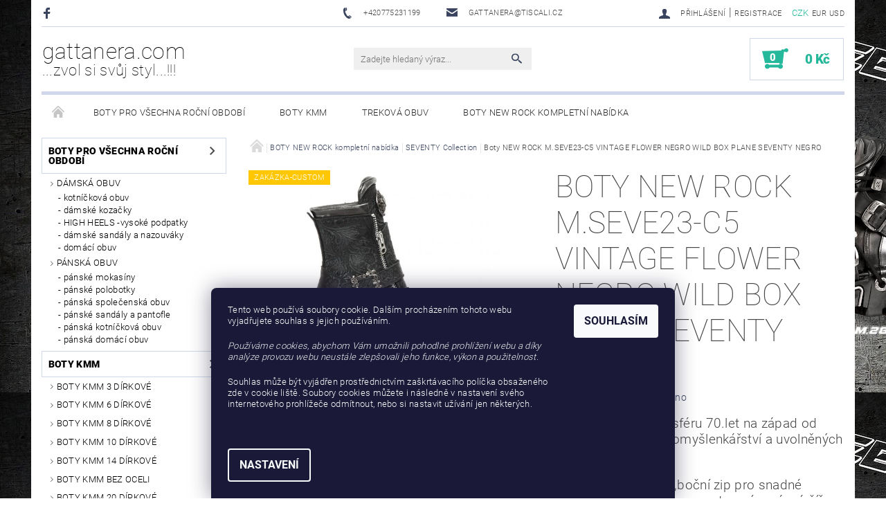

--- FILE ---
content_type: text/html; charset=utf-8
request_url: https://www.gattanera.com/seventy-collection/boty-new-rock-m-seve23-c5-vintage-flower-negro-wild-box-plane-seventy-negro/
body_size: 24905
content:
<!DOCTYPE html>
<html id="css" xml:lang='cs' lang='cs' class="external-fonts-loaded">
    <head>
        <link rel="preconnect" href="https://cdn.myshoptet.com" /><link rel="dns-prefetch" href="https://cdn.myshoptet.com" /><link rel="preload" href="https://cdn.myshoptet.com/prj/dist/master/cms/libs/jquery/jquery-1.11.3.min.js" as="script" />        <script>
dataLayer = [];
dataLayer.push({'shoptet' : {
    "pageId": 1076,
    "pageType": "productDetail",
    "currency": "CZK",
    "currencyInfo": {
        "decimalSeparator": ",",
        "exchangeRate": 1,
        "priceDecimalPlaces": 2,
        "symbol": "K\u010d",
        "symbolLeft": 0,
        "thousandSeparator": " "
    },
    "language": "cs",
    "projectId": 20763,
    "product": {
        "id": 11935,
        "guid": "7ec38c99-c197-11e8-a5ba-0cc47a6c92bc",
        "hasVariants": true,
        "codes": [
            {
                "code": "11935\/36"
            },
            {
                "code": "11935\/37"
            },
            {
                "code": "11935\/38"
            },
            {
                "code": "11935\/39"
            },
            {
                "code": "11935\/40"
            },
            {
                "code": "11935\/41"
            },
            {
                "code": "11935\/42"
            }
        ],
        "name": "Boty NEW ROCK M.SEVE23-C5 VINTAGE FLOWER NEGRO WILD BOX PLANE SEVENTY NEGRO",
        "appendix": "",
        "weight": 2.5,
        "manufacturer": "NEW ROCK",
        "manufacturerGuid": "1EF53320BC9361EC84EEDA0BA3DED3EE",
        "currentCategory": "BOTY NEW ROCK kompletn\u00ed nab\u00eddka | SEVENTY Collection",
        "currentCategoryGuid": "9be0819c-b323-11e6-968a-0cc47a6c92bc",
        "defaultCategory": "BOTY NEW ROCK kompletn\u00ed nab\u00eddka | SEVENTY Collection",
        "defaultCategoryGuid": "9be0819c-b323-11e6-968a-0cc47a6c92bc",
        "currency": "CZK",
        "priceWithVat": 8400
    },
    "cartInfo": {
        "id": null,
        "freeShipping": false,
        "freeShippingFrom": 5000,
        "leftToFreeGift": {
            "formattedPrice": "0 K\u010d",
            "priceLeft": 0
        },
        "freeGift": false,
        "leftToFreeShipping": {
            "priceLeft": 5000,
            "dependOnRegion": 0,
            "formattedPrice": "5 000 K\u010d"
        },
        "discountCoupon": [],
        "getNoBillingShippingPrice": {
            "withoutVat": 0,
            "vat": 0,
            "withVat": 0
        },
        "cartItems": [],
        "taxMode": "ORDINARY"
    },
    "cart": [],
    "customer": {
        "priceRatio": 1,
        "priceListId": 1,
        "groupId": null,
        "registered": false,
        "mainAccount": false
    }
}});
dataLayer.push({'cookie_consent' : {
    "marketing": "denied",
    "analytics": "denied"
}});
document.addEventListener('DOMContentLoaded', function() {
    shoptet.consent.onAccept(function(agreements) {
        if (agreements.length == 0) {
            return;
        }
        dataLayer.push({
            'cookie_consent' : {
                'marketing' : (agreements.includes(shoptet.config.cookiesConsentOptPersonalisation)
                    ? 'granted' : 'denied'),
                'analytics': (agreements.includes(shoptet.config.cookiesConsentOptAnalytics)
                    ? 'granted' : 'denied')
            },
            'event': 'cookie_consent'
        });
    });
});
</script>

        <meta http-equiv="content-type" content="text/html; charset=utf-8" />
        <title>Boty NEW ROCK M.SEVE23-C5 VINTAGE FLOWER NEGRO WILD BOX PLANE SEVENTY NEGRO - gattanera.com</title>

        <meta name="viewport" content="width=device-width, initial-scale=1.0" />
        <meta name="format-detection" content="telephone=no" />

        
            <meta property="og:type" content="website"><meta property="og:site_name" content="gattanera.com"><meta property="og:url" content="https://www.gattanera.com/seventy-collection/boty-new-rock-m-seve23-c5-vintage-flower-negro-wild-box-plane-seventy-negro/"><meta property="og:title" content="Boty NEW ROCK M.SEVE23-C5 VINTAGE FLOWER NEGRO WILD BOX PLANE SEVENTY NEGRO - gattanera.com"><meta name="author" content="gattanera.com"><meta name="web_author" content="Shoptet.cz"><meta name="dcterms.rightsHolder" content="www.gattanera.com"><meta name="robots" content="index,follow"><meta property="og:image" content="https://cdn.myshoptet.com/usr/www.gattanera.com/user/shop/big/11935_m-seve23-c5-1.jpg?6454f12c"><meta property="og:description" content="Boty NEW ROCK M.SEVE23-C5 VINTAGE FLOWER NEGRO WILD BOX PLANE SEVENTY NEGRO. Boty evokující atmosféru 70.let na západ od nás,éru hippies,volnomyšlenkářství a uvolněných mravů.
Materiál:hovězí kůže,boční zip pro snadné obouvání,šněrování pro nastavení správné šíře obuvi,podšívka rovněž v kůži,podešev z TPU s vysokou…"><meta name="description" content="Boty NEW ROCK M.SEVE23-C5 VINTAGE FLOWER NEGRO WILD BOX PLANE SEVENTY NEGRO. Boty evokující atmosféru 70.let na západ od nás,éru hippies,volnomyšlenkářství a uvolněných mravů.
Materiál:hovězí kůže,boční zip pro snadné obouvání,šněrování pro nastavení správné šíře obuvi,podšívka rovněž v kůži,podešev z TPU s vysokou…"><meta name="google-site-verification" content='<meta name="google-site-verification" content="-CyW03h5mZCoKsH5VAI0a1A1kqdZ_nQUA2Lrteo_ijI" />'><meta property="product:price:amount" content="8400"><meta property="product:price:currency" content="CZK">
        


        
        <noscript>
            <style media="screen">
                #category-filter-hover {
                    display: block !important;
                }
            </style>
        </noscript>
        
    <link href="https://cdn.myshoptet.com/prj/dist/master/cms/templates/frontend_templates/shared/css/font-face/roboto.css" rel="stylesheet"><link href="https://cdn.myshoptet.com/prj/dist/master/shop/dist/font-shoptet-05.css.5fd2e4de7b3b9cde3d11.css" rel="stylesheet">    <script>
        var oldBrowser = false;
    </script>
    <!--[if lt IE 9]>
        <script src="https://cdnjs.cloudflare.com/ajax/libs/html5shiv/3.7.3/html5shiv.js"></script>
        <script>
            var oldBrowser = '<strong>Upozornění!</strong> Používáte zastaralý prohlížeč, který již není podporován. Prosím <a href="https://www.whatismybrowser.com/" target="_blank" rel="nofollow">aktualizujte svůj prohlížeč</a> a zvyšte své UX.';
        </script>
    <![endif]-->

        <style>:root {--color-primary: #3a445f;--color-primary-h: 224;--color-primary-s: 24%;--color-primary-l: 30%;--color-primary-hover: #484848;--color-primary-hover-h: 0;--color-primary-hover-s: 0%;--color-primary-hover-l: 28%;--color-secondary: #25b89b;--color-secondary-h: 168;--color-secondary-s: 67%;--color-secondary-l: 43%;--color-secondary-hover: #d0d7eb;--color-secondary-hover-h: 224;--color-secondary-hover-s: 40%;--color-secondary-hover-l: 87%;--color-tertiary: #000000;--color-tertiary-h: 0;--color-tertiary-s: 0%;--color-tertiary-l: 0%;--color-tertiary-hover: #000000;--color-tertiary-hover-h: 0;--color-tertiary-hover-s: 0%;--color-tertiary-hover-l: 0%;--color-header-background: #ffffff;--template-font: "Roboto";--template-headings-font: "Roboto";--header-background-url: url("[data-uri]");--cookies-notice-background: #1A1937;--cookies-notice-color: #F8FAFB;--cookies-notice-button-hover: #f5f5f5;--cookies-notice-link-hover: #27263f;--templates-update-management-preview-mode-content: "Náhled aktualizací šablony je aktivní pro váš prohlížeč."}</style>

        <style>:root {--logo-x-position: 0px;--logo-y-position: 0px;--front-image-x-position: 0px;--front-image-y-position: 0px;}</style>

        <link href="https://cdn.myshoptet.com/prj/dist/master/shop/dist/main-05.css.1b62aa3d069f1dba0ebf.css" rel="stylesheet" media="screen" />

        <link rel="stylesheet" href="https://cdn.myshoptet.com/prj/dist/master/cms/templates/frontend_templates/_/css/print.css" media="print" />
                            <link rel="shortcut icon" href="/favicon.ico" type="image/x-icon" />
                                    <link rel="canonical" href="https://www.gattanera.com/seventy-collection/boty-new-rock-m-seve23-c5-vintage-flower-negro-wild-box-plane-seventy-negro/" />
        
        
        
        
                
                            <style>
                    /* custom background */
                    #main-wrapper {
                                                                            background-position: left top !important;
                            background-repeat: repeat !important;
                                                                            background-attachment: scroll !important;
                                                                            background-image: url('https://cdn.myshoptet.com/usr/www.gattanera.com/user/frontend_backgrounds/14568175_1143666115669174_6893597762266741895_n.png') !important;
                                            }
                </style>
                    
                <script>var shoptet = shoptet || {};shoptet.abilities = {"about":{"generation":2,"id":"05"},"config":{"category":{"product":{"image_size":"detail_alt_1"}},"navigation_breakpoint":991,"number_of_active_related_products":2,"product_slider":{"autoplay":false,"autoplay_speed":3000,"loop":true,"navigation":true,"pagination":true,"shadow_size":0}},"elements":{"recapitulation_in_checkout":true},"feature":{"directional_thumbnails":false,"extended_ajax_cart":false,"extended_search_whisperer":false,"fixed_header":false,"images_in_menu":false,"product_slider":false,"simple_ajax_cart":true,"smart_labels":false,"tabs_accordion":false,"tabs_responsive":false,"top_navigation_menu":false,"user_action_fullscreen":false}};shoptet.design = {"template":{"name":"Rock","colorVariant":"Four"},"layout":{"homepage":"catalog3","subPage":"catalog3","productDetail":"catalog3"},"colorScheme":{"conversionColor":"#25b89b","conversionColorHover":"#d0d7eb","color1":"#3a445f","color2":"#484848","color3":"#000000","color4":"#000000"},"fonts":{"heading":"Roboto","text":"Roboto"},"header":{"backgroundImage":"https:\/\/www.gattanera.comdata:image\/gif;base64,R0lGODlhAQABAIAAAAAAAP\/\/\/yH5BAEAAAAALAAAAAABAAEAAAIBRAA7","image":null,"logo":null,"color":"#ffffff"},"background":{"enabled":true,"color":{"enabled":false,"color":"#ffffff"},"image":{"url":"https:\/\/www.gattanera.comuser\/frontend_backgrounds\/14568175_1143666115669174_6893597762266741895_n.png","attachment":"scroll","position":"tile"}}};shoptet.config = {};shoptet.events = {};shoptet.runtime = {};shoptet.content = shoptet.content || {};shoptet.updates = {};shoptet.messages = [];shoptet.messages['lightboxImg'] = "Obrázek";shoptet.messages['lightboxOf'] = "z";shoptet.messages['more'] = "Více";shoptet.messages['cancel'] = "Zrušit";shoptet.messages['removedItem'] = "Položka byla odstraněna z košíku.";shoptet.messages['discountCouponWarning'] = "Zapomněli jste uplatnit slevový kupón. Pro pokračování jej uplatněte pomocí tlačítka vedle vstupního pole, nebo jej smažte.";shoptet.messages['charsNeeded'] = "Prosím, použijte minimálně 3 znaky!";shoptet.messages['invalidCompanyId'] = "Neplané IČ, povoleny jsou pouze číslice";shoptet.messages['needHelp'] = "Potřebujete pomoc?";shoptet.messages['showContacts'] = "Zobrazit kontakty";shoptet.messages['hideContacts'] = "Skrýt kontakty";shoptet.messages['ajaxError'] = "Došlo k chybě; obnovte prosím stránku a zkuste to znovu.";shoptet.messages['variantWarning'] = "Zvolte prosím variantu produktu.";shoptet.messages['chooseVariant'] = "Zvolte variantu";shoptet.messages['unavailableVariant'] = "Tato varianta není dostupná a není možné ji objednat.";shoptet.messages['withVat'] = "včetně DPH";shoptet.messages['withoutVat'] = "bez DPH";shoptet.messages['toCart'] = "Do košíku";shoptet.messages['emptyCart'] = "Prázdný košík";shoptet.messages['change'] = "Změnit";shoptet.messages['chosenBranch'] = "Zvolená pobočka";shoptet.messages['validatorRequired'] = "Povinné pole";shoptet.messages['validatorEmail'] = "Prosím vložte platnou e-mailovou adresu";shoptet.messages['validatorUrl'] = "Prosím vložte platnou URL adresu";shoptet.messages['validatorDate'] = "Prosím vložte platné datum";shoptet.messages['validatorNumber'] = "Vložte číslo";shoptet.messages['validatorDigits'] = "Prosím vložte pouze číslice";shoptet.messages['validatorCheckbox'] = "Zadejte prosím všechna povinná pole";shoptet.messages['validatorConsent'] = "Bez souhlasu nelze odeslat.";shoptet.messages['validatorPassword'] = "Hesla se neshodují";shoptet.messages['validatorInvalidPhoneNumber'] = "Vyplňte prosím platné telefonní číslo bez předvolby.";shoptet.messages['validatorInvalidPhoneNumberSuggestedRegion'] = "Neplatné číslo — navržený region: %1";shoptet.messages['validatorInvalidCompanyId'] = "Neplatné IČ, musí být ve tvaru jako %1";shoptet.messages['validatorFullName'] = "Nezapomněli jste příjmení?";shoptet.messages['validatorHouseNumber'] = "Prosím zadejte správné číslo domu";shoptet.messages['validatorZipCode'] = "Zadané PSČ neodpovídá zvolené zemi";shoptet.messages['validatorShortPhoneNumber'] = "Telefonní číslo musí mít min. 8 znaků";shoptet.messages['choose-personal-collection'] = "Prosím vyberte místo doručení u osobního odběru, není zvoleno.";shoptet.messages['choose-external-shipping'] = "Upřesněte prosím vybraný způsob dopravy";shoptet.messages['choose-ceska-posta'] = "Pobočka České Pošty není určena, zvolte prosím některou";shoptet.messages['choose-hupostPostaPont'] = "Pobočka Maďarské pošty není vybrána, zvolte prosím nějakou";shoptet.messages['choose-postSk'] = "Pobočka Slovenské pošty není zvolena, vyberte prosím některou";shoptet.messages['choose-ulozenka'] = "Pobočka Uloženky nebyla zvolena, prosím vyberte některou";shoptet.messages['choose-zasilkovna'] = "Pobočka Zásilkovny nebyla zvolena, prosím vyberte některou";shoptet.messages['choose-ppl-cz'] = "Pobočka PPL ParcelShop nebyla vybrána, vyberte prosím jednu";shoptet.messages['choose-glsCz'] = "Pobočka GLS ParcelShop nebyla zvolena, prosím vyberte některou";shoptet.messages['choose-dpd-cz'] = "Ani jedna z poboček služby DPD Parcel Shop nebyla zvolená, prosím vyberte si jednu z možností.";shoptet.messages['watchdogType'] = "Je zapotřebí vybrat jednu z možností u sledování produktu.";shoptet.messages['watchdog-consent-required'] = "Musíte zaškrtnout všechny povinné souhlasy";shoptet.messages['watchdogEmailEmpty'] = "Prosím vyplňte e-mail";shoptet.messages['privacyPolicy'] = 'Musíte souhlasit s ochranou osobních údajů';shoptet.messages['amountChanged'] = '(množství bylo změněno)';shoptet.messages['unavailableCombination'] = 'Není k dispozici v této kombinaci';shoptet.messages['specifyShippingMethod'] = 'Upřesněte dopravu';shoptet.messages['PIScountryOptionMoreBanks'] = 'Možnost platby z %1 bank';shoptet.messages['PIScountryOptionOneBank'] = 'Možnost platby z 1 banky';shoptet.messages['PIScurrencyInfoCZK'] = 'V měně CZK lze zaplatit pouze prostřednictvím českých bank.';shoptet.messages['PIScurrencyInfoHUF'] = 'V měně HUF lze zaplatit pouze prostřednictvím maďarských bank.';shoptet.messages['validatorVatIdWaiting'] = "Ověřujeme";shoptet.messages['validatorVatIdValid'] = "Ověřeno";shoptet.messages['validatorVatIdInvalid'] = "DIČ se nepodařilo ověřit, i přesto můžete objednávku dokončit";shoptet.messages['validatorVatIdInvalidOrderForbid'] = "Zadané DIČ nelze nyní ověřit, protože služba ověřování je dočasně nedostupná. Zkuste opakovat zadání později, nebo DIČ vymažte s vaši objednávku dokončete v režimu OSS. Případně kontaktujte prodejce.";shoptet.messages['validatorVatIdInvalidOssRegime'] = "Zadané DIČ nemůže být ověřeno, protože služba ověřování je dočasně nedostupná. Vaše objednávka bude dokončena v režimu OSS. Případně kontaktujte prodejce.";shoptet.messages['previous'] = "Předchozí";shoptet.messages['next'] = "Následující";shoptet.messages['close'] = "Zavřít";shoptet.messages['imageWithoutAlt'] = "Tento obrázek nemá popisek";shoptet.messages['newQuantity'] = "Nové množství:";shoptet.messages['currentQuantity'] = "Aktuální množství:";shoptet.messages['quantityRange'] = "Prosím vložte číslo v rozmezí %1 a %2";shoptet.messages['skipped'] = "Přeskočeno";shoptet.messages.validator = {};shoptet.messages.validator.nameRequired = "Zadejte jméno a příjmení.";shoptet.messages.validator.emailRequired = "Zadejte e-mailovou adresu (např. jan.novak@example.com).";shoptet.messages.validator.phoneRequired = "Zadejte telefonní číslo.";shoptet.messages.validator.messageRequired = "Napište komentář.";shoptet.messages.validator.descriptionRequired = shoptet.messages.validator.messageRequired;shoptet.messages.validator.captchaRequired = "Vyplňte bezpečnostní kontrolu.";shoptet.messages.validator.consentsRequired = "Potvrďte svůj souhlas.";shoptet.messages.validator.scoreRequired = "Zadejte počet hvězdiček.";shoptet.messages.validator.passwordRequired = "Zadejte heslo, které bude obsahovat min. 4 znaky.";shoptet.messages.validator.passwordAgainRequired = shoptet.messages.validator.passwordRequired;shoptet.messages.validator.currentPasswordRequired = shoptet.messages.validator.passwordRequired;shoptet.messages.validator.birthdateRequired = "Zadejte datum narození.";shoptet.messages.validator.billFullNameRequired = "Zadejte jméno a příjmení.";shoptet.messages.validator.deliveryFullNameRequired = shoptet.messages.validator.billFullNameRequired;shoptet.messages.validator.billStreetRequired = "Zadejte název ulice.";shoptet.messages.validator.deliveryStreetRequired = shoptet.messages.validator.billStreetRequired;shoptet.messages.validator.billHouseNumberRequired = "Zadejte číslo domu.";shoptet.messages.validator.deliveryHouseNumberRequired = shoptet.messages.validator.billHouseNumberRequired;shoptet.messages.validator.billZipRequired = "Zadejte PSČ.";shoptet.messages.validator.deliveryZipRequired = shoptet.messages.validator.billZipRequired;shoptet.messages.validator.billCityRequired = "Zadejte název města.";shoptet.messages.validator.deliveryCityRequired = shoptet.messages.validator.billCityRequired;shoptet.messages.validator.companyIdRequired = "Zadejte IČ.";shoptet.messages.validator.vatIdRequired = "Zadejte DIČ.";shoptet.messages.validator.billCompanyRequired = "Zadejte název společnosti.";shoptet.messages['loading'] = "Načítám…";shoptet.messages['stillLoading'] = "Stále načítám…";shoptet.messages['loadingFailed'] = "Načtení se nezdařilo. Zkuste to znovu.";shoptet.messages['productsSorted'] = "Produkty seřazeny.";shoptet.messages['formLoadingFailed'] = "Formulář se nepodařilo načíst. Zkuste to prosím znovu.";shoptet.messages.moreInfo = "Více informací";shoptet.config.showAdvancedOrder = true;shoptet.config.orderingProcess = {active: false,step: false};shoptet.config.documentsRounding = '3';shoptet.config.documentPriceDecimalPlaces = '0';shoptet.config.thousandSeparator = ' ';shoptet.config.decSeparator = ',';shoptet.config.decPlaces = '2';shoptet.config.decPlacesSystemDefault = '2';shoptet.config.currencySymbol = 'Kč';shoptet.config.currencySymbolLeft = '0';shoptet.config.defaultVatIncluded = 1;shoptet.config.defaultProductMaxAmount = 9999;shoptet.config.inStockAvailabilityId = -1;shoptet.config.defaultProductMaxAmount = 9999;shoptet.config.inStockAvailabilityId = -1;shoptet.config.cartActionUrl = '/action/Cart';shoptet.config.advancedOrderUrl = '/action/Cart/GetExtendedOrder/';shoptet.config.cartContentUrl = '/action/Cart/GetCartContent/';shoptet.config.stockAmountUrl = '/action/ProductStockAmount/';shoptet.config.addToCartUrl = '/action/Cart/addCartItem/';shoptet.config.removeFromCartUrl = '/action/Cart/deleteCartItem/';shoptet.config.updateCartUrl = '/action/Cart/setCartItemAmount/';shoptet.config.addDiscountCouponUrl = '/action/Cart/addDiscountCoupon/';shoptet.config.setSelectedGiftUrl = '/action/Cart/setSelectedGift/';shoptet.config.rateProduct = '/action/ProductDetail/RateProduct/';shoptet.config.customerDataUrl = '/action/OrderingProcess/step2CustomerAjax/';shoptet.config.registerUrl = '/registrace/';shoptet.config.agreementCookieName = 'site-agreement';shoptet.config.cookiesConsentUrl = '/action/CustomerCookieConsent/';shoptet.config.cookiesConsentIsActive = 1;shoptet.config.cookiesConsentOptAnalytics = 'analytics';shoptet.config.cookiesConsentOptPersonalisation = 'personalisation';shoptet.config.cookiesConsentOptNone = 'none';shoptet.config.cookiesConsentRefuseDuration = 1;shoptet.config.cookiesConsentName = 'CookiesConsent';shoptet.config.agreementCookieExpire = 365;shoptet.config.cookiesConsentSettingsUrl = '/cookies-settings/';shoptet.config.fonts = {"google":{"attributes":"100,300,400,500,700,900:latin-ext","families":["Roboto"],"urls":["https:\/\/cdn.myshoptet.com\/prj\/dist\/master\/cms\/templates\/frontend_templates\/shared\/css\/font-face\/roboto.css"]},"custom":{"families":["shoptet"],"urls":["https:\/\/cdn.myshoptet.com\/prj\/dist\/master\/shop\/dist\/font-shoptet-05.css.5fd2e4de7b3b9cde3d11.css"]}};shoptet.config.mobileHeaderVersion = '1';shoptet.config.fbCAPIEnabled = false;shoptet.config.fbPixelEnabled = true;shoptet.config.fbCAPIUrl = '/action/FacebookCAPI/';shoptet.content.regexp = /strana-[0-9]+[\/]/g;shoptet.content.colorboxHeader = '<div class="colorbox-html-content">';shoptet.content.colorboxFooter = '</div>';shoptet.customer = {};shoptet.csrf = shoptet.csrf || {};shoptet.csrf.token = 'csrf_r2oObgC+94b879b23c8ba5d3';shoptet.csrf.invalidTokenModal = '<div><h2>Přihlaste se prosím znovu</h2><p>Omlouváme se, ale Váš CSRF token pravděpodobně vypršel. Abychom mohli udržet Vaši bezpečnost na co největší úrovni potřebujeme, abyste se znovu přihlásili.</p><p>Děkujeme za pochopení.</p><div><a href="/login/?backTo=%2Fseventy-collection%2Fboty-new-rock-m-seve23-c5-vintage-flower-negro-wild-box-plane-seventy-negro%2F">Přihlášení</a></div></div> ';shoptet.csrf.formsSelector = 'csrf-enabled';shoptet.csrf.submitListener = true;shoptet.csrf.validateURL = '/action/ValidateCSRFToken/Index/';shoptet.csrf.refreshURL = '/action/RefreshCSRFTokenNew/Index/';shoptet.csrf.enabled = true;shoptet.config.googleAnalytics ||= {};shoptet.config.googleAnalytics.isGa4Enabled = true;shoptet.config.googleAnalytics.route ||= {};shoptet.config.googleAnalytics.route.ua = "UA";shoptet.config.googleAnalytics.route.ga4 = "GA4";shoptet.config.ums_a11y_category_page = true;shoptet.config.discussion_rating_forms = false;shoptet.config.ums_forms_redesign = false;shoptet.config.showPriceWithoutVat = '';shoptet.config.ums_a11y_login = false;</script>
        <script src="https://cdn.myshoptet.com/prj/dist/master/cms/libs/jquery/jquery-1.11.3.min.js"></script><script src="https://cdn.myshoptet.com/prj/dist/master/cms/libs/jquery/jquery-migrate-1.4.1.min.js"></script><script src="https://cdn.myshoptet.com/prj/dist/master/cms/libs/jquery/jquery-ui-1.8.24.min.js"></script>
    <script src="https://cdn.myshoptet.com/prj/dist/master/shop/dist/main-05.js.8c719cec2608516bd9d7.js"></script>
<script src="https://cdn.myshoptet.com/prj/dist/master/shop/dist/shared-2g.js.aa13ef3ecca51cd89ec5.js"></script><script src="https://cdn.myshoptet.com/prj/dist/master/cms/libs/jqueryui/i18n/datepicker-cs.js"></script><script>if (window.self !== window.top) {const script = document.createElement('script');script.type = 'module';script.src = "https://cdn.myshoptet.com/prj/dist/master/shop/dist/editorPreview.js.e7168e827271d1c16a1d.js";document.body.appendChild(script);}</script>        <script>
            jQuery.extend(jQuery.cybergenicsFormValidator.messages, {
                required: "Povinné pole",
                email: "Prosím vložte platnou e-mailovou adresu",
                url: "Prosím vložte platnou URL adresu",
                date: "Prosím vložte platné datum",
                number: "Vložte číslo",
                digits: "Prosím vložte pouze číslice",
                checkbox: "Zadejte prosím všechna povinná pole",
                validatorConsent: "Bez souhlasu nelze odeslat.",
                password: "Hesla se neshodují",
                invalidPhoneNumber: "Vyplňte prosím platné telefonní číslo bez předvolby.",
                invalidCompanyId: 'Nevalidní IČ, musí mít přesně 8 čísel (před kratší IČ lze dát nuly)',
                fullName: "Nezapomněli jste příjmení?",
                zipCode: "Zadané PSČ neodpovídá zvolené zemi",
                houseNumber: "Prosím zadejte správné číslo domu",
                shortPhoneNumber: "Telefonní číslo musí mít min. 8 znaků",
                privacyPolicy: "Musíte souhlasit s ochranou osobních údajů"
            });
        </script>
                                    
                
        
        <!-- User include -->
                <!-- service 629(277) html code header -->
<link href="https://cdn.myshoptet.com/usr/fvstudio.myshoptet.com/user/documents/addons/topproduct.min.css?22.8.1" rel="stylesheet">

<style>
</style>



        <!-- /User include -->
                                <!-- Global site tag (gtag.js) - Google Analytics -->
    <script async src="https://www.googletagmanager.com/gtag/js?id=G-0PG19HC3R2"></script>
    <script>
        
        window.dataLayer = window.dataLayer || [];
        function gtag(){dataLayer.push(arguments);}
        

                    console.debug('default consent data');

            gtag('consent', 'default', {"ad_storage":"denied","analytics_storage":"denied","ad_user_data":"denied","ad_personalization":"denied","wait_for_update":500});
            dataLayer.push({
                'event': 'default_consent'
            });
        
        gtag('js', new Date());

                gtag('config', 'UA-83866259-1', { 'groups': "UA" });
        
                gtag('config', 'G-0PG19HC3R2', {"groups":"GA4","send_page_view":false,"content_group":"productDetail","currency":"CZK","page_language":"cs"});
        
        
        
        
        
        
                    gtag('event', 'page_view', {"send_to":"GA4","page_language":"cs","content_group":"productDetail","currency":"CZK"});
        
                gtag('set', 'currency', 'CZK');

        gtag('event', 'view_item', {
            "send_to": "UA",
            "items": [
                {
                    "id": "11935\/36",
                    "name": "Boty NEW ROCK M.SEVE23-C5 VINTAGE FLOWER NEGRO WILD BOX PLANE SEVENTY NEGRO",
                    "category": "BOTY NEW ROCK kompletn\u00ed nab\u00eddka \/ SEVENTY Collection",
                                        "brand": "NEW ROCK",
                                                            "variant": "d\u00e1m.vel.: 36",
                                        "price": 6942.15
                }
            ]
        });
        
        
        
        
        
                    gtag('event', 'view_item', {"send_to":"GA4","page_language":"cs","content_group":"productDetail","value":6942.1499999999996,"currency":"CZK","items":[{"item_id":"11935\/36","item_name":"Boty NEW ROCK M.SEVE23-C5 VINTAGE FLOWER NEGRO WILD BOX PLANE SEVENTY NEGRO","item_brand":"NEW ROCK","item_category":"BOTY NEW ROCK kompletn\u00ed nab\u00eddka","item_category2":"SEVENTY Collection","item_variant":"11935\/36~d\u00e1m.vel.: 36","price":6942.1499999999996,"quantity":1,"index":0}]});
        
        
        
        
        
        
        
        document.addEventListener('DOMContentLoaded', function() {
            if (typeof shoptet.tracking !== 'undefined') {
                for (var id in shoptet.tracking.bannersList) {
                    gtag('event', 'view_promotion', {
                        "send_to": "UA",
                        "promotions": [
                            {
                                "id": shoptet.tracking.bannersList[id].id,
                                "name": shoptet.tracking.bannersList[id].name,
                                "position": shoptet.tracking.bannersList[id].position
                            }
                        ]
                    });
                }
            }

            shoptet.consent.onAccept(function(agreements) {
                if (agreements.length !== 0) {
                    console.debug('gtag consent accept');
                    var gtagConsentPayload =  {
                        'ad_storage': agreements.includes(shoptet.config.cookiesConsentOptPersonalisation)
                            ? 'granted' : 'denied',
                        'analytics_storage': agreements.includes(shoptet.config.cookiesConsentOptAnalytics)
                            ? 'granted' : 'denied',
                                                                                                'ad_user_data': agreements.includes(shoptet.config.cookiesConsentOptPersonalisation)
                            ? 'granted' : 'denied',
                        'ad_personalization': agreements.includes(shoptet.config.cookiesConsentOptPersonalisation)
                            ? 'granted' : 'denied',
                        };
                    console.debug('update consent data', gtagConsentPayload);
                    gtag('consent', 'update', gtagConsentPayload);
                    dataLayer.push(
                        { 'event': 'update_consent' }
                    );
                }
            });
        });
    </script>

                <!-- Facebook Pixel Code -->
<script type="text/plain" data-cookiecategory="analytics">
!function(f,b,e,v,n,t,s){if(f.fbq)return;n=f.fbq=function(){n.callMethod?
            n.callMethod.apply(n,arguments):n.queue.push(arguments)};if(!f._fbq)f._fbq=n;
            n.push=n;n.loaded=!0;n.version='2.0';n.queue=[];t=b.createElement(e);t.async=!0;
            t.src=v;s=b.getElementsByTagName(e)[0];s.parentNode.insertBefore(t,s)}(window,
            document,'script','//connect.facebook.net/en_US/fbevents.js');
$(document).ready(function(){
fbq('set', 'autoConfig', 'false', '531003787056896')
fbq("init", "531003787056896", {}, { agent:"plshoptet" });
fbq("track", "PageView",{}, {"eventID":"c8ed97c0e6bf4b831084e71c9073fa5c"});
window.dataLayer = window.dataLayer || [];
dataLayer.push({"fbpixel": "loaded","event": "fbloaded"});
fbq("track", "ViewContent", {"content_category":"BOTY NEW ROCK kompletn\u00ed nab\u00eddka \/ SEVENTY Collection","content_type":"product","content_name":"Boty NEW ROCK M.SEVE23-C5 VINTAGE FLOWER NEGRO WILD BOX PLANE SEVENTY NEGRO d\u00e1m.vel.: 36","content_ids":["11935\/36"],"value":"8400","currency":"CZK","base_id":11935,"category_path":["BOTY NEW ROCK kompletn\u00ed nab\u00eddka","SEVENTY Collection"]}, {"eventID":"c8ed97c0e6bf4b831084e71c9073fa5c"});
});
</script>
<noscript>
<img height="1" width="1" style="display:none" src="https://www.facebook.com/tr?id=531003787056896&ev=PageView&noscript=1"/>
</noscript>
<!-- End Facebook Pixel Code -->

                                                    </head>
    <body class="desktop id-1076 in-seventy-collection template-05 type-product type-detail page-detail ajax-add-to-cart">
    
        <div id="fb-root"></div>
        <script>
            window.fbAsyncInit = function() {
                FB.init({
//                    appId            : 'your-app-id',
                    autoLogAppEvents : true,
                    xfbml            : true,
                    version          : 'v19.0'
                });
            };
        </script>
        <script async defer crossorigin="anonymous" src="https://connect.facebook.net/cs_CZ/sdk.js"></script>
    
        
    
    <div id="main-wrapper">
        <div id="main-wrapper-in" class="large-12 medium-12 small-12">
            <div id="main" class="large-12 medium-12 small-12 row">

                

                <div id="header" class="large-12 medium-12 small-12 columns">
                    <header id="header-in" class="large-12 medium-12 small-12 row collapse">
                        
<div class="row header-info">
                <div class="large-4 medium-2  small-12 left hide-for-small">
                            <span class="checkout-facebook header-social-icon">
                    <a href="https://www.facebook.com/pages/Gatta-Nera-sro/115665189232?fref=ts" title="Facebook" target="_blank">&nbsp;</a>
                </span>
                                </div>
        
        <div class="large-4 medium-6 small-6 columns currable">

            <div class="row collapse header-contacts">
                                                                                        <div class="large-6 tac medium-6 small-12 header-phone columns left">
                        <a href="tel:+420775231199" title="Telefon"><span>+420775231199</span></a>
                    </div>
                                                    <div class="large-6 tac medium-6 small-12 header-email columns left">
                                                    <a href="mailto:gattanera@tiscali.cz"><span>gattanera@tiscali.cz</span></a>
                                            </div>
                            </div>
        </div>
    
    <div class="large-4 medium-4 small-6 left top-links-holder">
                            <div id="langs-curr">
                                    <a href="/action/Currency/changeCurrency/?currencyCode=CZK" title="CZK" class="active" rel="nofollow">CZK</a>
                                    <a href="/action/Currency/changeCurrency/?currencyCode=EUR" title="EUR" rel="nofollow">EUR</a>
                                    <a href="/action/Currency/changeCurrency/?currencyCode=USD" title="USD" rel="nofollow">USD</a>
                            </div>
                        <div id="top-links">
            <span class="responsive-mobile-visible responsive-all-hidden box-account-links-trigger-wrap">
                <span class="box-account-links-trigger"></span>
            </span>
            <ul class="responsive-mobile-hidden box-account-links list-inline list-reset">
                
                                                                                                        <li>
                                    <a class="icon-account-login" href="/login/?backTo=%2Fseventy-collection%2Fboty-new-rock-m-seve23-c5-vintage-flower-negro-wild-box-plane-seventy-negro%2F" title="Přihlášení" data-testid="signin" rel="nofollow"><span>Přihlášení</span></a>
                                </li>
                                <li>
                                    <span class="responsive-mobile-hidden"> |</span>
                                    <a href="/registrace/" title="Registrace" data-testid="headerSignup" rel="nofollow">Registrace</a>
                                </li>
                                                                                        
            </ul>
        </div>
    </div>
</div>
<div class="header-center row">
    
    <div class="large-4 medium-4 small-6">
                                <a href="/" title="gattanera.com" id="logo" class="text-logo" data-testid="linkWebsiteLogo">gattanera.com<small id="motto">...zvol si svůj styl...!!!</small></a>
    </div>
    
    <div class="large-4 medium-4 small-12">
                <div class="searchform large-8 medium-12 small-12" itemscope itemtype="https://schema.org/WebSite">
            <meta itemprop="headline" content="SEVENTY Collection"/>
<meta itemprop="url" content="https://www.gattanera.com"/>
        <meta itemprop="text" content="Boty NEW ROCK M.SEVE23-C5 VINTAGE FLOWER NEGRO WILD BOX PLANE SEVENTY NEGRO. Boty evokující atmosféru 70.let na západ od nás,éru hippies,volnomyšlenkářství a uvolněných mravů. Materiál:hovězí kůže,boční zip pro snadné obouvání,šněrování pro nastavení správné šíře obuvi,podšívka rovněž v kůži,podešev z TPU s vysokou..."/>

            <form class="search-whisperer-wrap-v1 search-whisperer-wrap" action="/action/ProductSearch/prepareString/" method="post" itemprop="potentialAction" itemscope itemtype="https://schema.org/SearchAction" data-testid="searchForm">
                <fieldset>
                    <meta itemprop="target" content="https://www.gattanera.com/vyhledavani/?string={string}"/>
                    <div class="large-10 medium-8 small-10 left">
                        <input type="hidden" name="language" value="cs" />
                        <input type="search" name="string" itemprop="query-input" class="s-word" placeholder="Zadejte hledaný výraz..." autocomplete="off" data-testid="searchInput" />
                    </div>
                    <div class="tar large-2 medium-4 small-2 left">
                        <input type="submit" value="Hledat" class="b-search" data-testid="searchBtn" />
                    </div>
                    <div class="search-whisperer-container-js"></div>
                    <div class="search-notice large-12 medium-12 small-12" data-testid="searchMsg">Prosím, použijte minimálně 3 znaky!</div>
                </fieldset>
            </form>
        </div>
    </div>
    
    <div class="large-4 medium-4 small-6 tar">
                                
                        <div class="place-cart-here">
                <div id="header-cart-wrapper" class="header-cart-wrapper menu-element-wrap">
    <a href="/kosik/" id="header-cart" class="header-cart" data-testid="headerCart" rel="nofollow">
        
        
    <strong class="header-cart-count" data-testid="headerCartCount">
        <span>
                            0
                    </span>
    </strong>

        <strong class="header-cart-price" data-testid="headerCartPrice">
            0 Kč
        </strong>
    </a>

    <div id="cart-recapitulation" class="cart-recapitulation menu-element-submenu align-right hover-hidden" data-testid="popupCartWidget">
                    <div class="cart-reca-single darken tac" data-testid="cartTitle">
                Váš nákupní košík je prázdný            </div>
            </div>
</div>
            </div>
            </div>
    
</div>

             <nav id="menu" class="large-12 medium-12 small-12"><ul class="inline-list list-inline valign-top-inline left"><li class="first-line"><a href="/" id="a-home" data-testid="headerMenuItem">Úvodní stránka</a></li><li class="menu-item-1173 navigation-submenu-trigger-wrap icon-menu-arrow-wrap">        <a href="/boty-pro-vsechna-rocni-obdobi/" data-testid="headerMenuItem">
                    <span class="navigation-submenu-trigger icon-menu-arrow-down icon-menu-arrow"></span>
                BOTY PRO VŠECHNA ROČNÍ OBDOBÍ
    </a>
        <ul class="navigation-submenu navigation-menu">
                    <li class="menu-item-1176">
                <a href="/damska-obuv-2/"  data-image="https://cdn.myshoptet.com/usr/www.gattanera.com/user/categories/thumb/8-1.png">dámská obuv</a>
            </li>
                    <li class="menu-item-1209">
                <a href="/panska-obuv-2/"  data-image="https://cdn.myshoptet.com/usr/www.gattanera.com/user/categories/thumb/20.png">PÁNSKÁ OBUV</a>
            </li>
            </ul>
    </li><li class="menu-item-794 navigation-submenu-trigger-wrap icon-menu-arrow-wrap">        <a href="/boty-kmm/" data-testid="headerMenuItem">
                    <span class="navigation-submenu-trigger icon-menu-arrow-down icon-menu-arrow"></span>
                BOTY KMM
    </a>
        <ul class="navigation-submenu navigation-menu">
                    <li class="menu-item-795">
                <a href="/boty-kmm-3-dirkove/"  data-image="https://cdn.myshoptet.com/usr/www.gattanera.com/user/categories/thumb/2.jpg">BOTY KMM 3 dírkové</a>
            </li>
                    <li class="menu-item-799">
                <a href="/boty-kmm-6-dirkove/"  data-image="https://cdn.myshoptet.com/usr/www.gattanera.com/user/categories/thumb/1-1.jpg">BOTY KMM 6 dírkové</a>
            </li>
                    <li class="menu-item-798">
                <a href="/boty-kmm-8-dirkove/"  data-image="https://cdn.myshoptet.com/usr/www.gattanera.com/user/categories/thumb/2-1.jpg">BOTY KMM 8 dírkové</a>
            </li>
                    <li class="menu-item-796">
                <a href="/boty-kmm-10-dirkove/"  data-image="https://cdn.myshoptet.com/usr/www.gattanera.com/user/categories/thumb/3.jpg">BOTY KMM 10 dírkové</a>
            </li>
                    <li class="menu-item-801">
                <a href="/boty-kmm-14-dirkove/"  data-image="https://cdn.myshoptet.com/usr/www.gattanera.com/user/categories/thumb/5.jpg">BOTY KMM 14 dírkové</a>
            </li>
                    <li class="menu-item-797">
                <a href="/boty-kmm-bez-oceli/"  data-image="https://cdn.myshoptet.com/usr/www.gattanera.com/user/categories/thumb/100_crazy-red-aston_2.jpg">BOTY KMM BEZ OCELI</a>
            </li>
                    <li class="menu-item-802">
                <a href="/boty-kmm-250-dirkove/"  data-image="https://cdn.myshoptet.com/usr/www.gattanera.com/user/categories/thumb/8.jpg">BOTY KMM 20 dírkové</a>
            </li>
                    <li class="menu-item-1102">
                <a href="/kmm-snerovadla/"  data-image="https://cdn.myshoptet.com/usr/www.gattanera.com/user/categories/thumb/tkani__ky.png">Kmm šněrovadla</a>
            </li>
            </ul>
    </li><li class="menu-item-1155 navigation-submenu-trigger-wrap icon-menu-arrow-wrap">    <a href="/trekova-obuv/"  data-testid="headerMenuItem">
        TREKOVÁ OBUV
    </a>
</li><li class="menu-item-805 navigation-submenu-trigger-wrap icon-menu-arrow-wrap">        <a href="/boty-new-rock/" data-testid="headerMenuItem">
                    <span class="navigation-submenu-trigger icon-menu-arrow-down icon-menu-arrow"></span>
                BOTY NEW ROCK kompletní nabídka
    </a>
        <ul class="navigation-submenu navigation-menu">
                    <li class="menu-item-1536">
                <a href="/new-rock-slevy/"  data-image="https://cdn.myshoptet.com/usr/www.gattanera.com/user/categories/thumb/m-120n-s33_1.jpg">NEW ROCK SLEVY</a>
            </li>
                    <li class="menu-item-817">
                <a href="/new-rock-top/"  data-image="https://cdn.myshoptet.com/usr/www.gattanera.com/user/categories/thumb/m-402-p2.jpg">NEW ROCK-TOP</a>
            </li>
                    <li class="menu-item-814">
                <a href="/new-rock-vegan/"  data-image="https://cdn.myshoptet.com/usr/www.gattanera.com/user/categories/thumb/1_(1).png">NEW ROCK - VEGAN</a>
            </li>
                    <li class="menu-item-818">
                <a href="/new-rock-na-motorku/"  data-image="https://cdn.myshoptet.com/usr/www.gattanera.com/user/categories/thumb/1-3.jpg">NEW ROCK NA MOTORKU</a>
            </li>
                    <li class="menu-item-819">
                <a href="/new-rock-luxury-collection/"  data-image="https://cdn.myshoptet.com/usr/www.gattanera.com/user/categories/thumb/0-2.jpg">LUXURY Collection</a>
            </li>
                    <li class="menu-item-828">
                <a href="/abs/"  data-image="https://cdn.myshoptet.com/usr/www.gattanera.com/user/categories/thumb/0-4.jpg">ABS</a>
            </li>
                    <li class="menu-item-835">
                <a href="/new-rock-apache/"  data-image="https://cdn.myshoptet.com/usr/www.gattanera.com/user/categories/thumb/0-5.jpg">APACHE-etno inspirace</a>
            </li>
                    <li class="menu-item-832">
                <a href="/comfort-light/"  data-image="https://cdn.myshoptet.com/usr/www.gattanera.com/user/categories/thumb/14.jpg">COMFORT,NEW MILI</a>
            </li>
                    <li class="menu-item-1143">
                <a href="/cz-models/"  data-image="https://cdn.myshoptet.com/usr/www.gattanera.com/user/categories/thumb/cz.png">CZ MODELS</a>
            </li>
                    <li class="menu-item-829">
                <a href="/new-rock-bull-dallas-west/"  data-image="https://cdn.myshoptet.com/usr/www.gattanera.com/user/categories/thumb/m-wst005p-c4.jpg">BULL,DALLAS,WEST</a>
            </li>
                    <li class="menu-item-1094">
                <a href="/embroidery/"  data-image="https://cdn.myshoptet.com/usr/www.gattanera.com/user/categories/thumb/0-6.jpg">EMBROIDERY </a>
            </li>
                    <li class="menu-item-1317">
                <a href="/extreme/"  data-image="https://cdn.myshoptet.com/usr/www.gattanera.com/user/categories/thumb/0-7.jpg">EXTREME</a>
            </li>
                    <li class="menu-item-830">
                <a href="/goth-devil/"  data-image="https://cdn.myshoptet.com/usr/www.gattanera.com/user/categories/thumb/0-8.jpg">GOTH,DEVIL</a>
            </li>
                    <li class="menu-item-995">
                <a href="/new-rock-hybrid-kombinace-sportovniho-a-klasickeho-vzhledu/"  data-image="https://cdn.myshoptet.com/usr/www.gattanera.com/user/categories/thumb/0-9.jpg">HYBRID-kombinace sportovního a klasického vzhledu</a>
            </li>
                    <li class="menu-item-1540">
                <a href="/chrono/"  data-image="https://cdn.myshoptet.com/usr/www.gattanera.com/user/categories/thumb/m-chrono005-s1.jpg">CHRONO-sportovní vzhled</a>
            </li>
                    <li class="menu-item-1290">
                <a href="/magneto/"  data-image="https://cdn.myshoptet.com/usr/www.gattanera.com/user/categories/thumb/a.jpg">MAGNETO</a>
            </li>
                    <li class="menu-item-1088">
                <a href="/marte-space-neptuno/"  data-image="https://cdn.myshoptet.com/usr/www.gattanera.com/user/categories/thumb/0-10.jpg">MARTE,SPACE,NEPTUNO</a>
            </li>
                    <li class="menu-item-831">
                <a href="/mpx-extreme/"  data-image="https://cdn.myshoptet.com/usr/www.gattanera.com/user/categories/thumb/0-11.jpg">MPX EXTREME,REACTOR,TOWER</a>
            </li>
                    <li class="menu-item-834">
                <a href="/new-rock-metallic-power/"  data-image="https://cdn.myshoptet.com/usr/www.gattanera.com/user/categories/thumb/m-591-c20.jpg">METALLIC POWER COLLECTION</a>
            </li>
                    <li class="menu-item-931">
                <a href="/newman-vip/"  data-image="https://cdn.myshoptet.com/usr/www.gattanera.com/user/categories/thumb/m-vip96006-c11.jpg">NEWMAN + VIP COLLECTION</a>
            </li>
                    <li class="menu-item-840">
                <a href="/new-rock-neo-cuna-sport/"  data-image="https://cdn.myshoptet.com/usr/www.gattanera.com/user/categories/thumb/0-12.jpg">NEO CUNA SPORT</a>
            </li>
                    <li class="menu-item-837">
                <a href="/neocreepers/"  data-image="https://cdn.myshoptet.com/usr/www.gattanera.com/user/categories/thumb/0-13.jpg">NEOCREEPERS</a>
            </li>
                    <li class="menu-item-856">
                <a href="/neotrail-trail/"  data-image="https://cdn.myshoptet.com/usr/www.gattanera.com/user/categories/thumb/m-tr001-s24_1.jpg">NEOTRAIL,TRAIL</a>
            </li>
                    <li class="menu-item-841">
                <a href="/new-rock-camouflage/"  data-image="https://cdn.myshoptet.com/usr/www.gattanera.com/user/categories/thumb/m-tr001-c45_1.jpg">NEW ROCK CAMOUFLAGE</a>
            </li>
                    <li class="menu-item-847">
                <a href="/new-rock-bio-sandaly-a-nazouvaky/"  data-image="https://cdn.myshoptet.com/usr/www.gattanera.com/user/categories/thumb/0-14.jpg">NEW ROCK BIO-sandály a nazouváky</a>
            </li>
                    <li class="menu-item-1311">
                <a href="/nrk-skulls/"  data-image="https://cdn.myshoptet.com/usr/www.gattanera.com/user/categories/thumb/m-8356-c1.jpg">nrk-skulls</a>
            </li>
                    <li class="menu-item-836">
                <a href="/oxido/"  data-image="https://cdn.myshoptet.com/usr/www.gattanera.com/user/categories/thumb/0-15.jpg">OXIDO</a>
            </li>
                    <li class="menu-item-838">
                <a href="/new-rock-pisa/"  data-image="https://cdn.myshoptet.com/usr/www.gattanera.com/user/categories/thumb/m-pisa101-s51_2.jpg">PISA-sportovní vzhled-sneakers</a>
            </li>
                    <li class="menu-item-943">
                <a href="/new-rock-punk/"  data-image="https://cdn.myshoptet.com/usr/www.gattanera.com/user/categories/thumb/0-18.jpg">PUNK,NEOPUNK</a>
            </li>
                    <li class="menu-item-1506">
                <a href="/ranger-montagna/"  data-image="https://cdn.myshoptet.com/usr/www.gattanera.com/user/categories/thumb/m-ranger048cmtc-v1.jpg">RANGER,MONTAGNA</a>
            </li>
                    <li class="menu-item-1323">
                <a href="/rock/"  data-image="https://cdn.myshoptet.com/usr/www.gattanera.com/user/categories/thumb/m-rock204-c1.jpg">ROCK</a>
            </li>
                    <li class="menu-item-1076">
                <a href="/seventy-collection/"  data-image="https://cdn.myshoptet.com/usr/www.gattanera.com/user/categories/thumb/1-4.jpg">SEVENTY Collection</a>
            </li>
                    <li class="menu-item-1272">
                <a href="/snob/"  data-image="https://cdn.myshoptet.com/usr/www.gattanera.com/user/categories/thumb/2-2.jpg">snob</a>
            </li>
                    <li class="menu-item-1457">
                <a href="/tank/"  data-image="https://cdn.myshoptet.com/usr/www.gattanera.com/user/categories/thumb/m-tank006cnf-c3_2.jpg">tank</a>
            </li>
                    <li class="menu-item-1070">
                <a href="/turbo/"  data-image="https://cdn.myshoptet.com/usr/www.gattanera.com/user/categories/thumb/4.jpg">TURBO</a>
            </li>
                    <li class="menu-item-1424">
                <a href="/wall/"  data-image="https://cdn.myshoptet.com/usr/www.gattanera.com/user/categories/thumb/m-wall988-c1.jpg">WALL</a>
            </li>
                    <li class="menu-item-1329">
                <a href="/zueco/"  data-image="https://cdn.myshoptet.com/usr/www.gattanera.com/user/categories/thumb/3-1.jpg">ZUECO</a>
            </li>
                    <li class="menu-item-1484">
                <a href="/new-rock-wear-kozene-odevy-a-opasky/"  data-image="https://cdn.myshoptet.com/usr/www.gattanera.com/user/categories/thumb/w-nrlmj016-s1.jpg">NEW ROCK WEAR-kožené oděvy a opasky</a>
            </li>
            </ul>
    </li><li class="menu-item-839 navigation-submenu-trigger-wrap icon-menu-arrow-wrap">        <a href="/new-rock-dolnky-nahradni-dily/" data-testid="headerMenuItem">
                    <span class="navigation-submenu-trigger icon-menu-arrow-down icon-menu-arrow"></span>
                NEW ROCK DOPLŇKY/NÁHRADNÍ DÍLY
    </a>
        <ul class="navigation-submenu navigation-menu">
                    <li class="menu-item-1397">
                <a href="/new-rock-podesve-podrazky/"  data-image="https://cdn.myshoptet.com/usr/www.gattanera.com/user/categories/thumb/ps_reactor_mar_022_4.jpg">NEW ROCK PODEŠVE/PODRÁŽKY</a>
            </li>
                    <li class="menu-item-1403">
                <a href="/kovove-prvky/"  data-image="https://cdn.myshoptet.com/usr/www.gattanera.com/user/categories/thumb/300.jpg">kovové prvky</a>
            </li>
                    <li class="menu-item-1406">
                <a href="/privesky/"  data-image="https://cdn.myshoptet.com/usr/www.gattanera.com/user/categories/thumb/m-llavero_meta.jpg">PŘÍVĚSKY</a>
            </li>
                    <li class="menu-item-1409">
                <a href="/prsteny/"  data-image="https://cdn.myshoptet.com/usr/www.gattanera.com/user/categories/thumb/0-19.jpg">PRSTENY</a>
            </li>
                    <li class="menu-item-1415">
                <a href="/zapestni-pasky/"  data-image="https://cdn.myshoptet.com/usr/www.gattanera.com/user/categories/thumb/m-braza-53-s1.jpg">zápěstní pásky</a>
            </li>
                    <li class="menu-item-1451">
                <a href="/tkanicky-snerovadla/"  data-image="https://cdn.myshoptet.com/usr/www.gattanera.com/user/categories/thumb/0-20.jpg">TKANIČKY/ŠNĚROVADLA</a>
            </li>
            </ul>
    </li><li class="menu-item-791 navigation-submenu-trigger-wrap icon-menu-arrow-wrap">        <a href="/westernova-obuv/" data-testid="headerMenuItem">
                    <span class="navigation-submenu-trigger icon-menu-arrow-down icon-menu-arrow"></span>
                WESTERNOVÁ OBUV
    </a>
        <ul class="navigation-submenu navigation-menu">
                    <li class="menu-item-1546">
                <a href="/mayura-cowboy-boots/"  data-image="https://cdn.myshoptet.com/usr/www.gattanera.com/user/categories/thumb/the-house-of-the-boot-logo-1620413228.jpg">MAYURA  COWBOY BOOTS</a>
            </li>
                    <li class="menu-item-1137">
                <a href="/new-rock-west-dallas/"  data-image="https://cdn.myshoptet.com/usr/www.gattanera.com/user/categories/thumb/m-wst076-c1_1.jpg">NEW ROCK WEST-DALLAS</a>
            </li>
                    <li class="menu-item-804">
                <a href="/old-west/"  data-image="https://cdn.myshoptet.com/usr/www.gattanera.com/user/categories/thumb/105.png">OLD WEST</a>
            </li>
                    <li class="menu-item-1365">
                <a href="/sendra-boots/"  data-image="https://cdn.myshoptet.com/usr/www.gattanera.com/user/categories/thumb/fit_(2).jpg">SENDRA COWBOY BOOTS</a>
            </li>
                    <li class="menu-item-792">
                <a href="/johnny-bulls/"  data-image="https://cdn.myshoptet.com/usr/www.gattanera.com/user/categories/thumb/108.png">Johnny Bulls</a>
            </li>
            </ul>
    </li><li class="menu-item-833 navigation-submenu-trigger-wrap icon-menu-arrow-wrap">        <a href="/western-belts-westernove-opasky/" data-testid="headerMenuItem">
                    <span class="navigation-submenu-trigger icon-menu-arrow-down icon-menu-arrow"></span>
                WESTERN BELTS /westernové opasky/
    </a>
        <ul class="navigation-submenu navigation-menu">
                    <li class="menu-item-1566">
                <a href="/opasky-mayura/"  data-image="https://cdn.myshoptet.com/usr/www.gattanera.com/user/categories/thumb/cinturon-m-925-cognac.jpg">OPASKY MAYURA</a>
            </li>
                    <li class="menu-item-1445">
                <a href="/opasky-sendra/"  data-image="https://cdn.myshoptet.com/usr/www.gattanera.com/user/categories/thumb/7576.jpg">OPASKY SENDRA</a>
            </li>
                    <li class="menu-item-1530">
                <a href="/opasky-new-rock/"  data-image="https://cdn.myshoptet.com/usr/www.gattanera.com/user/categories/thumb/m-cint261-c2.jpg">OPASKY NEW ROCK</a>
            </li>
                    <li class="menu-item-1442">
                <a href="/opasky-winar/"  data-image="https://cdn.myshoptet.com/usr/www.gattanera.com/user/categories/thumb/7401-1.jpg">OPASKY WINAR</a>
            </li>
            </ul>
    </li><li class="menu-item-1371 navigation-submenu-trigger-wrap icon-menu-arrow-wrap">    <a href="/boty-sendra/"  data-testid="headerMenuItem">
        BOTY SENDRA-SENDRA HANDMADE BIKER BOOTS
    </a>
</li><li class="menu-item-822 navigation-submenu-trigger-wrap icon-menu-arrow-wrap">        <a href="/pece-o-obuv/" data-testid="headerMenuItem">
                    <span class="navigation-submenu-trigger icon-menu-arrow-down icon-menu-arrow"></span>
                PÉČE O OBUV
    </a>
        <ul class="navigation-submenu navigation-menu">
                    <li class="menu-item-1463">
                <a href="/kremy-na-obuv-a-impregnace/"  data-image="https://cdn.myshoptet.com/usr/www.gattanera.com/user/categories/thumb/1463.jpg">krémy na obuv a impregnace</a>
            </li>
                    <li class="menu-item-1472">
                <a href="/vkladaci-stelky/"  data-image="https://cdn.myshoptet.com/usr/www.gattanera.com/user/categories/thumb/sportove_stielky_super_sport_7bb663a796d1226f.png">vkládací stélky</a>
            </li>
                    <li class="menu-item-1478">
                <a href="/obouvaky/"  data-image="https://cdn.myshoptet.com/usr/www.gattanera.com/user/categories/thumb/18224.jpg">obouváky</a>
            </li>
            </ul>
    </li></ul><div id="menu-helper-wrapper"><div id="menu-helper" data-testid="hamburgerMenu">&nbsp;</div><ul id="menu-helper-box"></ul></div></nav>

<script>
$(document).ready(function() {
    checkSearchForm($('.searchform'), "Prosím, použijte minimálně 3 znaky!");
});
var userOptions = {
    carousel : {
        stepTimer : 6000,
        fadeTimer : 2000
    }
};
</script>


                    </header>
                </div>
                <div id="main-in" class="large-12 medium-12 small-12 columns">
                    <div id="main-in-in" class="large-12 medium-12 small-12">
                        
                        <div id="content" class="large-12 medium-12 small-12 row">
                            
                                                                    <aside id="column-l" class="large-3 medium-3 small-12 columns sidebar">
                                        <div id="column-l-in">
                                                                                                                                                <div class="box-even">
                        
<div id="categories">
                        <div class="categories cat-01 expandable expanded" id="cat-1173">
                <div class="topic"><a href="/boty-pro-vsechna-rocni-obdobi/" class="expanded">BOTY PRO VŠECHNA ROČNÍ OBDOBÍ</a></div>
        
<ul class="expanded">
                <li class="expandable expanded"><a href="/damska-obuv-2/" title="Dámská obuv">dámská obuv</a>
                                    <ul class="expanded">
                                                <li ><a href="/damska-kotnickova-obuv/" title="kotníčková obuv">kotníčková obuv</a>
                                                            </li>                                     <li ><a href="/damske-kozacky/" title="dámské kozačky">dámské kozačky</a>
                                                            </li>                                     <li ><a href="/high-heels-vysoke-podpatky/" title="HIGH HEELS-vysoké podpatky">HIGH HEELS -vysoké podpatky</a>
                                                            </li>                                     <li ><a href="/damske-sandaly-a-nazouvaky/" title="dámské sandály a nazouváky">dámské sandály a nazouváky</a>
                                                            </li>                                     <li ><a href="/domaci-obuv/" title="domácí obuv">domácí obuv</a>
                                                            </li>                     </ul>                     </li>             <li class="expandable expanded"><a href="/panska-obuv-2/" title="PÁNSKÁ OBUV">PÁNSKÁ OBUV</a>
                                    <ul class="expanded">
                                                <li ><a href="/panske-mokasiny/" title="pánské mokasíny">pánské mokasíny</a>
                                                            </li>                                     <li ><a href="/panske-polobotky/" title="pánské polobotky">pánské polobotky</a>
                                                            </li>                                     <li ><a href="/panska-spolecenska-obuv/" title="pánská společenská obuv">pánská společenská obuv</a>
                                                            </li>                                     <li ><a href="/panske-sandaly-a-pantofle/" title="pánské sandály a pantofle">pánské sandály a pantofle</a>
                                                            </li>                                     <li ><a href="/panska-kotnickova-obuv/" title="pánská kotníčková obuv">pánská kotníčková obuv</a>
                                                            </li>                                     <li ><a href="/panska-domaci-obuv/" title="pánská domácí obuv">pánská domácí obuv</a>
                                                            </li>                     </ul>                     </li>     </ul> 
    </div>
            <div class="categories cat-02 expandable expanded" id="cat-794">
                <div class="topic"><a href="/boty-kmm/" class="expanded">BOTY KMM</a></div>
        
<ul class="expanded">
                <li ><a href="/boty-kmm-3-dirkove/" title="BOTY KMM 3 dírkové">BOTY KMM 3 dírkové</a>
                            </li>             <li ><a href="/boty-kmm-6-dirkove/" title="BOTY KMM 6 dírkové">BOTY KMM 6 dírkové</a>
                            </li>             <li ><a href="/boty-kmm-8-dirkove/" title="BOTY KMM 8 dírkové">BOTY KMM 8 dírkové</a>
                            </li>             <li ><a href="/boty-kmm-10-dirkove/" title="BOTY KMM 10 dírkové">BOTY KMM 10 dírkové</a>
                            </li>             <li ><a href="/boty-kmm-14-dirkove/" title="BOTY KMM 14 dírkové">BOTY KMM 14 dírkové</a>
                            </li>             <li ><a href="/boty-kmm-bez-oceli/" title="BOTY KMM BEZ OCELI">BOTY KMM BEZ OCELI</a>
                            </li>             <li ><a href="/boty-kmm-250-dirkove/" title="BOTY KMM 20dírkové">BOTY KMM 20 dírkové</a>
                            </li>             <li ><a href="/kmm-snerovadla/" title="KMM šněrovadla">Kmm šněrovadla</a>
                            </li>     </ul> 
    </div>
            <div class="categories cat-01 expanded" id="cat-1155">
                <div class="topic"><a href="/trekova-obuv/" class="expanded">TREKOVÁ OBUV</a></div>
        

    </div>
            <div class="categories cat-02 expandable cat-active expanded" id="cat-805">
                <div class="topic"><a href="/boty-new-rock/" class="expanded">BOTY NEW ROCK kompletní nabídka</a></div>
        
<ul class="expanded">
                <li ><a href="/new-rock-slevy/" title="NEW ROCK OUTLET">NEW ROCK SLEVY</a>
                            </li>             <li ><a href="/new-rock-top/" title="NEW ROCK - TOP">NEW ROCK-TOP</a>
                            </li>             <li ><a href="/new-rock-vegan/" title="NEW ROCK - VEGAN">NEW ROCK - VEGAN</a>
                            </li>             <li ><a href="/new-rock-na-motorku/" title="NEW ROCK-NA MOTORKU">NEW ROCK NA MOTORKU</a>
                            </li>             <li class="expandable expanded"><a href="/new-rock-luxury-collection/" title="LUXURY Collection">LUXURY Collection</a>
                                    <ul class="expanded">
                                                <li ><a href="/swarovski/" title="SWAROVSKI Collection">SWAROVSKI COLLECTION</a>
                                                            </li>                     </ul>                     </li>             <li ><a href="/abs/" title="ABS">ABS</a>
                            </li>             <li ><a href="/new-rock-apache/" title="APACHE-etno inspirace">APACHE-etno inspirace</a>
                            </li>             <li ><a href="/comfort-light/" title="COMFORT ,NEW MILI">COMFORT,NEW MILI</a>
                            </li>             <li ><a href="/cz-models/" title="CZ MODELS">CZ MODELS</a>
                            </li>             <li ><a href="/new-rock-bull-dallas-west/" title="BULL,DALLAS,WEST">BULL,DALLAS,WEST</a>
                            </li>             <li ><a href="/embroidery/" title="EMBROIDERY ">EMBROIDERY </a>
                            </li>             <li ><a href="/extreme/" title="EXTREME">EXTREME</a>
                            </li>             <li ><a href="/goth-devil/" title="GOTH ,DEVIL">GOTH,DEVIL</a>
                            </li>             <li ><a href="/new-rock-hybrid-kombinace-sportovniho-a-klasickeho-vzhledu/" title="HYBRID">HYBRID-kombinace sportovního a klasického vzhledu</a>
                            </li>             <li ><a href="/chrono/" title="CHRONO">CHRONO-sportovní vzhled</a>
                            </li>             <li ><a href="/magneto/" title="MAGNETO">MAGNETO</a>
                            </li>             <li ><a href="/marte-space-neptuno/" title="MARTE,SPACE,NEPTUNO">MARTE,SPACE,NEPTUNO</a>
                            </li>             <li ><a href="/mpx-extreme/" title="MPX EXTREME,REACTOR,TOWER">MPX EXTREME,REACTOR,TOWER</a>
                            </li>             <li ><a href="/new-rock-metallic-power/" title="METALLIC POWER COLLECTION">METALLIC POWER COLLECTION</a>
                            </li>             <li ><a href="/newman-vip/" title="NEWMAN + VIP COLLECTION">NEWMAN + VIP COLLECTION</a>
                            </li>             <li ><a href="/new-rock-neo-cuna-sport/" title="NEO CUNA SPORT">NEO CUNA SPORT</a>
                            </li>             <li ><a href="/neocreepers/" title="NEOCREEPERS">NEOCREEPERS</a>
                            </li>             <li ><a href="/neotrail-trail/" title="NEOTRAIL,TRAIL">NEOTRAIL,TRAIL</a>
                            </li>             <li ><a href="/new-rock-camouflage/" title="NEW ROCK CAMOUFLAGE">NEW ROCK CAMOUFLAGE</a>
                            </li>             <li ><a href="/new-rock-bio-sandaly-a-nazouvaky/" title="NEW ROCK BIO-sandály a nazouváky">NEW ROCK BIO-sandály a nazouváky</a>
                            </li>             <li ><a href="/nrk-skulls/" title="NRK SKULLS">nrk-skulls</a>
                            </li>             <li ><a href="/oxido/" title="OXIDO">OXIDO</a>
                            </li>             <li ><a href="/new-rock-pisa/" title="PISA">PISA-sportovní vzhled-sneakers</a>
                            </li>             <li ><a href="/new-rock-punk/" title="PUNK,NEOPUNK">PUNK,NEOPUNK</a>
                            </li>             <li ><a href="/ranger-montagna/" title="RANGER,MONTAGNA">RANGER,MONTAGNA</a>
                            </li>             <li ><a href="/rock/" title="ROCK">ROCK</a>
                            </li>             <li class="active  expanded"><a href="/seventy-collection/" title="SEVENTY Collection">SEVENTY Collection</a>
                            </li>             <li ><a href="/snob/" title="SNOB">snob</a>
                            </li>             <li ><a href="/tank/" title="TANK">tank</a>
                            </li>             <li ><a href="/turbo/" title="TURBO">TURBO</a>
                            </li>             <li ><a href="/wall/" title="WALL">WALL</a>
                            </li>             <li ><a href="/zueco/" title="ZUECO">ZUECO</a>
                            </li>             <li ><a href="/new-rock-wear-kozene-odevy-a-opasky/" title="NEW ROCK WEAR-kožené oděvy a opasky">NEW ROCK WEAR-kožené oděvy a opasky</a>
                            </li>     </ul> 
    </div>
            <div class="categories cat-01 expandable expanded" id="cat-839">
                <div class="topic"><a href="/new-rock-dolnky-nahradni-dily/" class="expanded">NEW ROCK DOPLŇKY/NÁHRADNÍ DÍLY</a></div>
        
<ul class="expanded">
                <li ><a href="/new-rock-podesve-podrazky/" title="NEW ROCK PODEŠVE/PODRÁŽKY">NEW ROCK PODEŠVE/PODRÁŽKY</a>
                            </li>             <li ><a href="/kovove-prvky/" title="kovové prvky">kovové prvky</a>
                            </li>             <li ><a href="/privesky/" title="PŘÍVĚSKY">PŘÍVĚSKY</a>
                            </li>             <li ><a href="/prsteny/" title="PRSTENY">PRSTENY</a>
                            </li>             <li ><a href="/zapestni-pasky/" title="zápěstní pásky">zápěstní pásky</a>
                            </li>             <li ><a href="/tkanicky-snerovadla/" title="TKANIČKY/ŠNĚROVADLA">TKANIČKY/ŠNĚROVADLA</a>
                            </li>     </ul> 
    </div>
            <div class="categories cat-02 expandable expanded" id="cat-791">
                <div class="topic"><a href="/westernova-obuv/" class="expanded">WESTERNOVÁ OBUV</a></div>
        
<ul class="expanded">
                <li class="expandable expanded"><a href="/mayura-cowboy-boots/" title="MAYURA  COWBOY BOOTS">MAYURA  COWBOY BOOTS</a>
                                    <ul class="expanded">
                                                <li ><a href="/mayura-womens-cowgirl-boots-damska-vysoka-westernova-obuv/" title="MAYURA-Women&#039;s Cowgirl Boots/dámská vysoká westernová obuv">MAYURA-Women&#039;s Cowgirl Boots/dámská vysoká westernová obuv</a>
                                                            </li>                                     <li ><a href="/mayura-cowboy-boots-panska-vysoka-westernova-obuv/" title="MAYURA Cowboy Boots/pánská vysoká westernová obuv">MAYURA Cowboy Boots/pánská vysoká westernová obuv</a>
                                                            </li>                                     <li ><a href="/mayura-panske-kotnikove-westernove-boty/" title="MAYURA Cowboy Booties-pánské kotníkové westernové boty">MAYURA Cowboy Booties-pánské kotníkové westernové boty</a>
                                                            </li>                                     <li ><a href="/mayura-cowboy-booties-damske-kotnikove-westernove-boty/" title="MAYURA Cowboy Booties-dámské kotníkové westernové boty">MAYURA Cowboy Booties-dámské kotníkové westernové boty</a>
                                                            </li>                                     <li ><a href="/mayura-na-motorku-biker-boots/" title="MAYURA  na motorku - BIKER BOOTS">MAYURA  na motorku - BIKER BOOTS</a>
                                                            </li>                     </ul>                     </li>             <li ><a href="/new-rock-west-dallas/" title="NEW ROCK WEST-DALLAS">NEW ROCK WEST-DALLAS</a>
                            </li>             <li ><a href="/old-west/" title="OLD WEST">OLD WEST</a>
                            </li>             <li ><a href="/sendra-boots/" title="SENDRA  COWBOY BOOTS">SENDRA COWBOY BOOTS</a>
                            </li>             <li ><a href="/johnny-bulls/" title="Johnny Bulls">Johnny Bulls</a>
                            </li>     </ul> 
    </div>
            <div class="categories cat-01 expandable expanded" id="cat-833">
                <div class="topic"><a href="/western-belts-westernove-opasky/" class="expanded">WESTERN BELTS /westernové opasky/</a></div>
        
<ul class="expanded">
                <li ><a href="/opasky-mayura/" title="OPASKY MAYURA">OPASKY MAYURA</a>
                            </li>             <li ><a href="/opasky-sendra/" title="OPASKY SENDRA">OPASKY SENDRA</a>
                            </li>             <li ><a href="/opasky-new-rock/" title="OPASKY NEW ROCK">OPASKY NEW ROCK</a>
                            </li>             <li ><a href="/opasky-winar/" title="OPASKY WINAR">OPASKY WINAR</a>
                            </li>     </ul> 
    </div>
            <div class="categories cat-02 expanded" id="cat-1371">
                <div class="topic"><a href="/boty-sendra/" class="expanded">BOTY SENDRA-SENDRA HANDMADE BIKER BOOTS</a></div>
        

    </div>
            <div class="categories cat-01 expandable expanded" id="cat-822">
                <div class="topic"><a href="/pece-o-obuv/" class="expanded">PÉČE O OBUV</a></div>
        
<ul class="expanded">
                <li ><a href="/kremy-na-obuv-a-impregnace/" title="krémy na obuv a impregnace">krémy na obuv a impregnace</a>
                            </li>             <li ><a href="/vkladaci-stelky/" title="vkládací stélky">vkládací stélky</a>
                            </li>             <li ><a href="/obouvaky/" title="obouváky">obouváky</a>
                            </li>     </ul> 
    </div>
        
                                    <div class="categories cat-02 expandable" id="cat-manufacturers" data-testid="brandsList">
                
                <div class="topic"><a href="https://www.gattanera.com/znacka/" data-testid="brandsText">Značky</a></div>
                <ul class="noDisplay">
                                            <li>
                            <a href="/znacka/nike/" data-testid="brandName">Nike</a>
                        </li>
                                            <li>
                            <a href="/znacka/v-valentino/" data-testid="brandName">W.Valentino</a>
                        </li>
                                    </ul>
            </div>
            
</div>

                    </div>
                                                                                                                                                        <div class="box-odd">
                        <div class="box hide-for-small" id="contacts" data-testid="contactbox">
    <h3 class="topic">
                    Kontakt            </h3>

    

            <div class="row">
            
            <div id="contactbox-right" class="nofl large-12 medium-12 small-12 columns">
                
                
                                            <div class="contacts-email ccr-single">
                            <span class="checkout-mail icon-mail-before text-word-breaking" data-testid="contactboxEmail">
                                                                    <a href="mailto:gattanera&#64;tiscali.cz">gattanera<!---->&#64;<!---->tiscali.cz</a>
                                                            </span>
                        </div>
                                    

                
                                    

                                    <div class="contacts-cellphone ccr-single">
                        <span class="checkout-cellphone icon-mobile-before text-word-breaking" data-testid="contactboxCellphone">
                            +420775231199
                        </span>
                    </div>
                
                                    <div class="contacts-facebook ccr-single">
                        <span class="checkout-facebook icon-facebook-before text-word-breaking">
                            <a href="https://www.facebook.com/pages/Gatta-Nera-sro/115665189232?fref=ts" title="Facebook" target="_blank" data-testid="contactboxFacebook">
                                                                    Gatta Nera s.r.o.
                                                            </a>
                        </span>
                    </div>
                
                
                                    <div class="contacts-instagram ccr-single">
                        <span class="checkout-instagram icon-instagram-before text-word-breaking">
                            <a href="https://www.instagram.com/gattanera_boots/" title="Instagram" target="_blank" data-testid="contactboxInstagram">
                                gattanera_boots
                            </a>
                        </span>
                    </div>
                
                
                
                
                            </div>
        </div>
    </div>

<script type="application/ld+json">
    {
        "@context" : "https://schema.org",
        "@type" : "Organization",
        "name" : "gattanera.com",
        "url" : "https://www.gattanera.com",
                "employee" : "",
                    "email" : "gattanera@tiscali.cz",
                            "telephone" : "+420775231199",
                                
                                                                                            "sameAs" : ["https://www.facebook.com/pages/Gatta-Nera-sro/115665189232?fref=ts\", \"\", \"https://www.instagram.com/gattanera_boots/"]
            }
</script>

                    </div>
                                                                                                                                                        <div class="box-even">
                        <div id="toplist" class="tac hide-for-small">
    
<script><!--
document.write ('<img src="https://toplist.cz/count.asp?id=1605126&amp;logo=btn&amp;http='+escape(document.referrer)+'&amp;wi='+escape(window.screen.width)+'&amp;he='+escape(window.screen.height)+'&amp;cd='+escape(window.screen.colorDepth)+'&amp;t='+escape(document.title)+'" width="80" height="15" style="border:0" alt="TOPlist" />');
//--></script><noscript><div><img src="https://toplist.cz/count.asp?id=1605126&amp;logo=btn" style="border:0" alt="TOPlist" width="80" height="15" /></div></noscript>

</div>

                    </div>
                                                                                                                                                        <div class="box-odd">
                                    <div class="box no-border hide-for-small" id="instagramWidget">
            <h3 class="topic">Instagram</h3>
            
        </div>
    
                    </div>
                                                                                                                                                        <div class="box-even">
                        <div class="box no-border hide-for-small" id="facebookWidget">
    <h3 class="topic">Facebook</h3>
    
</div>

                    </div>
                                                                                                                    <div class="banner banner28" ><a href="https://www.gattanera.com/kremy-na-obuv-a-impregnace/" data-ec-promo-id="219" target="_blank" class="extended-empty" ><img src="https://cdn.myshoptet.com/usr/www.gattanera.com/user/banners/collonil_logo_blanko_jpg_kopie.jpg?61854f73" fetchpriority="high" alt="Collonil" width="915" height="246" /></a></div>
                                                                                                                                                                                                                                                                                                                        </div>
                                    </aside>
                                                            

                            
                                <main id="content-in" class="large-9 medium-9 small-12 columns">

                                                                                                                        <p id="navigation" itemscope itemtype="https://schema.org/BreadcrumbList">
                                                                                                        <span id="navigation-first" data-basetitle="gattanera.com" itemprop="itemListElement" itemscope itemtype="https://schema.org/ListItem">
                    <a href="/" itemprop="item" class="navigation-home-icon">
                        &nbsp;<meta itemprop="name" content="Domů" />                    </a>
                    <meta itemprop="position" content="1" />
                    <span class="navigation-bullet">&nbsp;&rsaquo;&nbsp;</span>
                </span>
                                                        <span id="navigation-1" itemprop="itemListElement" itemscope itemtype="https://schema.org/ListItem">
                        <a href="/boty-new-rock/" itemprop="item"><span itemprop="name">BOTY NEW ROCK kompletní nabídka</span></a>
                        <meta itemprop="position" content="2" />
                        <span class="navigation-bullet">&nbsp;&rsaquo;&nbsp;</span>
                    </span>
                                                        <span id="navigation-2" itemprop="itemListElement" itemscope itemtype="https://schema.org/ListItem">
                        <a href="/seventy-collection/" itemprop="item"><span itemprop="name">SEVENTY Collection</span></a>
                        <meta itemprop="position" content="3" />
                        <span class="navigation-bullet">&nbsp;&rsaquo;&nbsp;</span>
                    </span>
                                                                            <span id="navigation-3" itemprop="itemListElement" itemscope itemtype="https://schema.org/ListItem">
                        <meta itemprop="item" content="https://www.gattanera.com/seventy-collection/boty-new-rock-m-seve23-c5-vintage-flower-negro-wild-box-plane-seventy-negro/" />
                        <meta itemprop="position" content="4" />
                        <span itemprop="name" data-title="Boty NEW ROCK M.SEVE23-C5 VINTAGE FLOWER NEGRO WILD BOX PLANE SEVENTY NEGRO">Boty NEW ROCK M.SEVE23-C5 VINTAGE FLOWER NEGRO WILD BOX PLANE SEVENTY NEGRO</span>
                    </span>
                            </p>
                                                                                                            


                                                                                                                                                                                                                                                    
    
<div itemscope itemtype="https://schema.org/Product" class="p-detail-inner">
    <meta itemprop="url" content="https://www.gattanera.com/seventy-collection/boty-new-rock-m-seve23-c5-vintage-flower-negro-wild-box-plane-seventy-negro/" />
    <meta itemprop="image" content="https://cdn.myshoptet.com/usr/www.gattanera.com/user/shop/big/11935_m-seve23-c5-1.jpg?6454f12c" />
            <meta itemprop="description" content="Boty evokující atmosféru 70.let na západ od nás,éru hippies,volnomyšlenkářství a uvolněných mravů.
Materiál:hovězí kůže,boční zip pro snadné obouvání,šněrování pro nastavení správné šíře obuvi,podšívka rovněž v kůži,podešev z TPU s vysokou platformou-podpatek 11 cm,platforma 9 cm.Kovové prvky.
 " />
                <span class="js-hidden" itemprop="manufacturer" itemscope itemtype="https://schema.org/Organization">
            <meta itemprop="name" content="NEW ROCK" />
        </span>
        <span class="js-hidden" itemprop="brand" itemscope itemtype="https://schema.org/Brand">
            <meta itemprop="name" content="NEW ROCK" />
        </span>
                                                                                                                                                                
    
    <form action="/action/Cart/addCartItem/" method="post" class="p-action csrf-enabled" id="product-detail-form" data-testid="formProduct">
        <fieldset>
                        <meta itemprop="category" content="Úvodní stránka &gt; BOTY NEW ROCK kompletní nabídka &gt; SEVENTY Collection &gt; Boty NEW ROCK M.SEVE23-C5 VINTAGE FLOWER NEGRO WILD BOX PLANE SEVENTY NEGRO" />
            <input type="hidden" name="productId" value="11935" />
                            <input type="hidden" name="priceId" value="89023" />
                        <input type="hidden" name="language" value="cs" />

            <table id="t-product-detail" data-testid="gridProductItem">
                <tbody>
                    <tr>
                        <td id="td-product-images" class="large-6 medium-6 small-12 left breaking-table">

                            
    <div id="product-images" class="large-12 medium-12 small-12">
                
        <div class="zoom-small-image large-12 medium-12 small-12">
                            <span class="boolean-icons">                    
                <span class="bool-icon-single bool-custom3" style="background-color:#ffc702;">
                    ZAKÁZKA-CUSTOM
                </span>
            
        
                            
    </span>
    
            
                            <img src="https://cdn.myshoptet.com/prj/dist/master/cms/templates/frontend_templates/_/img/magnifier.png" alt="Efekt lupa" class="magnifier" />
                <div class="hidden-js"><a data-gallery="lightbox[gallery]" id="lightbox-gallery" href="https://cdn.myshoptet.com/usr/www.gattanera.com/user/shop/big/11935_m-seve23-c5-1.jpg?6454f12c">
                                        <img src="https://cdn.myshoptet.com/usr/www.gattanera.com/user/shop/related/11935_m-seve23-c5-1.jpg?6454f12c" alt="M.SEVE23 C5 1" />
                </a></div>
                        <div style="top: 0px; position: relative;" id="wrap" class="">
                                    <a href="https://cdn.myshoptet.com/usr/www.gattanera.com/user/shop/big/11935_m-seve23-c5-1.jpg?6454f12c" id="gallery-image" data-zoom="position: 'inside', showTitle: false, adjustX:0, adjustY:0" class="cloud-zoom" data-href="https://cdn.myshoptet.com/usr/www.gattanera.com/user/shop/orig/11935_m-seve23-c5-1.jpg?6454f12c" data-testid="mainImage">
                
                                        <img src="https://cdn.myshoptet.com/usr/www.gattanera.com/user/shop/detail_alt_1/11935_m-seve23-c5-1.jpg?6454f12c" alt="M.SEVE23 C5 1" />

                                    </a>
                            </div>
        </div>
                                                                    <ul class="responsive-mobile-visible responsive-all-hidden pagination-product-images list-inline list-reset valign-top-inline">
                <li><span class="icon-menu-arrow-left icon-menu-arrow"></span></li>
                <li><span class="pagination-product-images-current">1</span> z 7</li>
                <li><span class="icon-menu-arrow-right icon-menu-arrow"></span></li>
            </ul>
            <div class="no-print large-12 medium-12 horizontal list-product-images small-12 left tac">
                                    <a href="#" data-direction="prev">&nbsp;</a>
                                <div class="listing-product-more-images">
                                                                                                                                        <a href="https://cdn.myshoptet.com/usr/www.gattanera.com/user/shop/big/11935-1_m-seve23-c5-2.jpg?6454f12c" data-gallery="lightbox[gallery]">
                                                                <img src="https://cdn.myshoptet.com/usr/www.gattanera.com/user/shop/related/11935-1_m-seve23-c5-2.jpg?6454f12c" alt="M.SEVE23 C5 2" />
                            </a>
                                                                                                <a href="https://cdn.myshoptet.com/usr/www.gattanera.com/user/shop/big/11935-2_m-seve23-c5-3.jpg?6454f12c" data-gallery="lightbox[gallery]">
                                                                <img src="https://cdn.myshoptet.com/usr/www.gattanera.com/user/shop/related/11935-2_m-seve23-c5-3.jpg?6454f12c" alt="M.SEVE23 C5 3" />
                            </a>
                                                                                                <a href="https://cdn.myshoptet.com/usr/www.gattanera.com/user/shop/big/11935-3_m-seve23-c5-4.jpg?6454f12c" data-gallery="lightbox[gallery]">
                                                                <img src="https://cdn.myshoptet.com/usr/www.gattanera.com/user/shop/related/11935-3_m-seve23-c5-4.jpg?6454f12c" alt="M.SEVE23 C5 4" />
                            </a>
                                                                                                <a href="https://cdn.myshoptet.com/usr/www.gattanera.com/user/shop/big/11935-4_m-seve23-c5-5.jpg?6454f12c" data-gallery="lightbox[gallery]">
                                                                <img src="https://cdn.myshoptet.com/usr/www.gattanera.com/user/shop/related/11935-4_m-seve23-c5-5.jpg?6454f12c" alt="M.SEVE23 C5 5" />
                            </a>
                                                                                                <a href="https://cdn.myshoptet.com/usr/www.gattanera.com/user/shop/big/11935-5_m-seve23-c5-6.jpg?6454f12c" data-gallery="lightbox[gallery]">
                                                                <img src="https://cdn.myshoptet.com/usr/www.gattanera.com/user/shop/related/11935-5_m-seve23-c5-6.jpg?6454f12c" alt="M.SEVE23 C5 6" />
                            </a>
                                                                                                <a href="https://cdn.myshoptet.com/usr/www.gattanera.com/user/shop/big/11935-6_m-seve23-c5-7.jpg?6454f12c" data-gallery="lightbox[gallery]">
                                                                <img src="https://cdn.myshoptet.com/usr/www.gattanera.com/user/shop/related/11935-6_m-seve23-c5-7.jpg?6454f12c" alt="M.SEVE23 C5 7" />
                            </a>
                                                            </div>
                                    <a href="#" data-direction="next">&nbsp;</a>
                            </div>
                                    <div class="clear">&nbsp;</div>
            <div class="row">
                <div id="social-buttons" class="large-12 medium-12 small-12">
                    <div id="social-buttons-in">
                                                    <div class="social-button">
                                <script>
        window.twttr = (function(d, s, id) {
            var js, fjs = d.getElementsByTagName(s)[0],
                t = window.twttr || {};
            if (d.getElementById(id)) return t;
            js = d.createElement(s);
            js.id = id;
            js.src = "https://platform.twitter.com/widgets.js";
            fjs.parentNode.insertBefore(js, fjs);
            t._e = [];
            t.ready = function(f) {
                t._e.push(f);
            };
            return t;
        }(document, "script", "twitter-wjs"));
        </script>

<a
    href="https://twitter.com/share"
    class="twitter-share-button"
        data-lang="cs"
    data-url="https://www.gattanera.com/seventy-collection/boty-new-rock-m-seve23-c5-vintage-flower-negro-wild-box-plane-seventy-negro/"
>Tweet</a>

                            </div>
                                                    <div class="social-button">
                                <div
            data-layout="button"
        class="fb-share-button"
    >
</div>

                            </div>
                                            </div>
                </div>
            </div>
            </div>

                        </td>
                        <td id="td-product-detail" class="vat large-6 medium-6 left breaking-table">
                            
    <div id="product-detail-h1">
        <h1 itemprop="name" data-testid="textProductName">Boty NEW ROCK M.SEVE23-C5 VINTAGE FLOWER NEGRO WILD BOX PLANE SEVENTY NEGRO</h1>
                            <div class="no-print">
    <div class="rating stars-wrapper" " data-testid="wrapRatingAverageStars">
        
<span class="stars star-list">
                                                <a class="star star-off show-tooltip show-ratings" title="    Hodnocení:
            Neohodnoceno    "
                   href="#ratingTab" data-toggle="tab" data-external="1" data-force-scroll="1"></a>
                    
                                                <a class="star star-off show-tooltip show-ratings" title="    Hodnocení:
            Neohodnoceno    "
                   href="#ratingTab" data-toggle="tab" data-external="1" data-force-scroll="1"></a>
                    
                                                <a class="star star-off show-tooltip show-ratings" title="    Hodnocení:
            Neohodnoceno    "
                   href="#ratingTab" data-toggle="tab" data-external="1" data-force-scroll="1"></a>
                    
                                                <a class="star star-off show-tooltip show-ratings" title="    Hodnocení:
            Neohodnoceno    "
                   href="#ratingTab" data-toggle="tab" data-external="1" data-force-scroll="1"></a>
                    
                                                <a class="star star-off show-tooltip show-ratings" title="    Hodnocení:
            Neohodnoceno    "
                   href="#ratingTab" data-toggle="tab" data-external="1" data-force-scroll="1"></a>
                    
    </span>
            <a class="stars-label" href="#ratingTab" data-toggle="tab" data-external="1" data-force-scroll="1">
                                Neohodnoceno                    </a>
    </div>
</div>
            </div>
    <div class="clear">&nbsp;</div>

                                                            <div id="short-description" class="product-detail-short-descr" data-testid="productCardShortDescr">
                                    <p><span style="font-size: 14pt;">Boty evokující atmosféru 70.let na západ od nás,éru hippies,volnomyšlenkářství a uvolněných mravů.</span></p>
<p><span style="font-size: 14pt;">Materiál:hovězí kůže,boční zip pro snadné obouvání,šněrování pro nastavení správné šíře obuvi,podšívka rovněž v kůži,podešev z TPU s vysokou platformou-podpatek 11 cm,platforma 9 cm.Kovové prvky.</span></p>
<p> </p>
                                </div>
                                                        
                                <table id="product-detail" style="width: 100%">
                                <col /><col style="width: 60%"/>
                                <tbody>
                                                                        
                                                                                                                                                                
                                    
                                    
                                                                        
                                    
                                                                                                                    
                                    
                                                                                                                    
                                                                                                            
                                                                        
            <tr>
            <td class="l-col" colspan="2">
                <strong class="price sub-left-position" data-testid="productCardPrice">
                    <meta itemprop="productID" content="11935" /><meta itemprop="identifier" content="7ec38c99-c197-11e8-a5ba-0cc47a6c92bc" /><span itemprop="offers" itemscope itemtype="https://schema.org/Offer"><meta itemprop="sku" content="11935/36" /><link itemprop="availability" href="https://schema.org/PreOrder" /><meta itemprop="url" content="https://www.gattanera.com/seventy-collection/boty-new-rock-m-seve23-c5-vintage-flower-negro-wild-box-plane-seventy-negro/" />        
    <meta itemprop="price" content="8400.00" />
    <meta itemprop="priceCurrency" content="CZK" />
    
    <link itemprop="itemCondition" href="https://schema.org/NewCondition" />

    <meta itemprop="warranty" content="2 roky" />
</span><span itemprop="offers" itemscope itemtype="https://schema.org/Offer"><meta itemprop="sku" content="11935/37" /><link itemprop="availability" href="https://schema.org/PreOrder" /><meta itemprop="url" content="https://www.gattanera.com/seventy-collection/boty-new-rock-m-seve23-c5-vintage-flower-negro-wild-box-plane-seventy-negro/" />        
    <meta itemprop="price" content="8400.00" />
    <meta itemprop="priceCurrency" content="CZK" />
    
    <link itemprop="itemCondition" href="https://schema.org/NewCondition" />

    <meta itemprop="warranty" content="2 roky" />
</span><span itemprop="offers" itemscope itemtype="https://schema.org/Offer"><meta itemprop="sku" content="11935/38" /><link itemprop="availability" href="https://schema.org/PreOrder" /><meta itemprop="url" content="https://www.gattanera.com/seventy-collection/boty-new-rock-m-seve23-c5-vintage-flower-negro-wild-box-plane-seventy-negro/" />        
    <meta itemprop="price" content="8400.00" />
    <meta itemprop="priceCurrency" content="CZK" />
    
    <link itemprop="itemCondition" href="https://schema.org/NewCondition" />

    <meta itemprop="warranty" content="2 roky" />
</span><span itemprop="offers" itemscope itemtype="https://schema.org/Offer"><meta itemprop="sku" content="11935/39" /><link itemprop="availability" href="https://schema.org/PreOrder" /><meta itemprop="url" content="https://www.gattanera.com/seventy-collection/boty-new-rock-m-seve23-c5-vintage-flower-negro-wild-box-plane-seventy-negro/" />        
    <meta itemprop="price" content="8400.00" />
    <meta itemprop="priceCurrency" content="CZK" />
    
    <link itemprop="itemCondition" href="https://schema.org/NewCondition" />

    <meta itemprop="warranty" content="2 roky" />
</span><span itemprop="offers" itemscope itemtype="https://schema.org/Offer"><meta itemprop="sku" content="11935/40" /><link itemprop="availability" href="https://schema.org/PreOrder" /><meta itemprop="url" content="https://www.gattanera.com/seventy-collection/boty-new-rock-m-seve23-c5-vintage-flower-negro-wild-box-plane-seventy-negro/" />        
    <meta itemprop="price" content="8400.00" />
    <meta itemprop="priceCurrency" content="CZK" />
    
    <link itemprop="itemCondition" href="https://schema.org/NewCondition" />

    <meta itemprop="warranty" content="2 roky" />
</span><span itemprop="offers" itemscope itemtype="https://schema.org/Offer"><meta itemprop="sku" content="11935/41" /><link itemprop="availability" href="https://schema.org/PreOrder" /><meta itemprop="url" content="https://www.gattanera.com/seventy-collection/boty-new-rock-m-seve23-c5-vintage-flower-negro-wild-box-plane-seventy-negro/" />        
    <meta itemprop="price" content="8400.00" />
    <meta itemprop="priceCurrency" content="CZK" />
    
    <link itemprop="itemCondition" href="https://schema.org/NewCondition" />

    <meta itemprop="warranty" content="2 roky" />
</span><span itemprop="offers" itemscope itemtype="https://schema.org/Offer"><meta itemprop="sku" content="11935/42" /><link itemprop="availability" href="https://schema.org/PreOrder" /><meta itemprop="url" content="https://www.gattanera.com/seventy-collection/boty-new-rock-m-seve23-c5-vintage-flower-negro-wild-box-plane-seventy-negro/" />        
    <meta itemprop="price" content="8400.00" />
    <meta itemprop="priceCurrency" content="CZK" />
    
    <link itemprop="itemCondition" href="https://schema.org/NewCondition" />

    <meta itemprop="warranty" content="2 roky" />
</span>
                                    8 400 Kč
        

                    </strong>
                                    <div class="td-additional-price">
                                        6 942,15 Kč
    

                                                        bez DPH                                            </div>
                            </td>
        </tr>

        <tr>
            <td colspan="2" class="cofidis-wrap">
                
            </td>
        </tr>

        <tr>
            <td colspan="2" class="detail-shopping-cart add-to-cart" data-testid="divAddToCart">
                                
                                    
            </td>
        </tr>
    
                                                                                                        </tbody>
                            </table>
                            


                            
                                <h2 class="print-visible">Parametry</h2>
                                <table id="product-detail-info" style="width: 100%">
                                    <col /><col style="width: 60%"/>
                                    <tbody>
                                        
                                                                                    
                                                                                
                                                                                            <tr>
                                                    <td class="l-col">
                                                        <strong>Značka</strong>
                                                    </td>
                                                    <td>
                                                        <a href="/znacka/new-rock/" title="NEW ROCK" data-testid="productCardBrandName">NEW ROCK</a>
                                                    </td>
                                                </tr>
                                                                                                                                    
                                                                                <tr>
                                            <td class="l-col">
                                                <strong>Kategorie</strong>
                                            </td>
                                            <td>
                                                <a href="/seventy-collection/" title="SEVENTY Collection">SEVENTY Collection</a>                                            </td>
                                        </tr>
                                                                                                                            <tr>
                                                <td class="l-col">
                                                    <strong>Záruka</strong>
                                                </td>
                                                <td>
                                                    2 roky
                                                </td>
                                            </tr>
                                                                                
                                                                                                                    </tbody>
                                </table>
                            
                            
                                <div id="tr-links" class="tac clearfix">
                                    <a href="#" title="Tisk" class="js-print p-print hide-for-medium-down">Tisk</a>
                                    <a href="/seventy-collection/boty-new-rock-m-seve23-c5-vintage-flower-negro-wild-box-plane-seventy-negro:dotaz/" title="Dotaz" class="p-question colorbox" rel="nofollow">Dotaz</a>
                                                                            <a href="/seventy-collection/boty-new-rock-m-seve23-c5-vintage-flower-negro-wild-box-plane-seventy-negro:hlidat-cenu/" title="Hlídat cenu" class="p-watch-price colorbox" rel="nofollow">Hlídat cenu</a>
                                                                    </div>
                            
                        </td>
                    </tr>
                </tbody>
            </table>
        </fieldset>
    </form>

    
                            
                <div id="product-variants" class="no-print">
                    <fieldset class="f-border">
                        <legend>Zvolte variantu</legend>
                        <div class="f-border-in">
                            <table class="t-01">
                                <tbody>
                                                                                                        <tr data-testid="productVariant">
                                        <td class="variant-image" data-testid="productVariantImage">
                                                                                    </td>
                                        <td class="variant-code">
                                                                                            <span>Kód produktu</span>
                                                11935/36
                                                                                    </td>
                                        <td class="variant" data-testid="productVariantName">
                                            dám.vel.: 36
                                        </td>
                                        <td class="variant-availability">
                                                                                                                                                <span style="color:#680100">
                                                                                                                    <span class="show-tooltip acronym" title="Předpokládaný termín doručení od data objednávky.">
                                                                45 dnů
                                                            </span>
                                                                                                            </span>
                                                                                                                                                
                                                <div class="delivery-time" data-testid="deliveryTime">
                    <strong class="delivery-time-label">Můžeme doručit do:</strong>
                <strong>
            9.3.2026
        </strong>
    </div>
                                        </td>
                                        
                                                                                            <td class="variant-additional-price">
                                                                                                    </td>
                                                <td class="variant-additional-price">
                                                                                                    </td>
                                                <td class="tari variant-price" data-testid="productVariantPrice">
                                                    <strong>
                                                        8 400 Kč
                                                        

                                                    </strong>
                                                                                                            <div class="p-additional-price">
                                                            6 942,15 Kč
                                                                                                                            bez DPH                                                                                                                    </div>
                                                                                                    </td>
                                                <td class="tar variant-submit">
                                                                                                            
        <form action="/action/Cart/addCartItem/" method="post" class="p-action p-table-variant-cart no-print csrf-enabled" data-testid="formProduct">
    <input type="hidden" name="priceId" value="89023" />
        <fieldset>
            <span class="field-pieces-wrap">
                <a href="#" class="add-pcs" title="Zvýšit množství" data-testid="increase">&nbsp;</a>
                <a href="#" class="remove-pcs" title="Snížit množství" data-testid="decrease">&nbsp;</a>
                <span class="show-tooltip add-pcs-tooltip js-add-pcs-tooltip" title="Není možné zakoupit více než 9999 ks." data-testid="tooltip"></span>
<span class="show-tooltip remove-pcs-tooltip js-remove-pcs-tooltip" title="Minimální množství, které lze zakoupit, je 1 ks." data-testid="tooltip"></span>

<input type="number" name="amount" value="1" data-decimals="0" data-min="1" data-max="9999" step="1" min="1" max="9999" class="amount pcs" autocomplete="off" data-testid="cartAmount" />
            </span>
            <input type="submit" value="Do košíku" class="b-cart-variants small button success" data-testid="buttonAddToCart" />
        </fieldset>
    </form>

                                                                                                    </td>
                                                                                    
                                    </tr>
                                                                                                        <tr class="even" data-testid="productVariant">
                                        <td class="variant-image" data-testid="productVariantImage">
                                                                                    </td>
                                        <td class="variant-code">
                                                                                            <span>Kód produktu</span>
                                                11935/37
                                                                                    </td>
                                        <td class="variant" data-testid="productVariantName">
                                            dám.vel.: 37
                                        </td>
                                        <td class="variant-availability">
                                                                                                                                                <span style="color:#680100">
                                                                                                                    <span class="show-tooltip acronym" title="Předpokládaný termín doručení od data objednávky.">
                                                                45 dnů
                                                            </span>
                                                                                                            </span>
                                                                                                                                                
                                                <div class="delivery-time" data-testid="deliveryTime">
                    <strong class="delivery-time-label">Můžeme doručit do:</strong>
                <strong>
            9.3.2026
        </strong>
    </div>
                                        </td>
                                        
                                                                                            <td class="variant-additional-price">
                                                                                                    </td>
                                                <td class="variant-additional-price">
                                                                                                    </td>
                                                <td class="tari variant-price" data-testid="productVariantPrice">
                                                    <strong>
                                                        8 400 Kč
                                                        

                                                    </strong>
                                                                                                            <div class="p-additional-price">
                                                            6 942,15 Kč
                                                                                                                            bez DPH                                                                                                                    </div>
                                                                                                    </td>
                                                <td class="tar variant-submit">
                                                                                                            
        <form action="/action/Cart/addCartItem/" method="post" class="p-action p-table-variant-cart no-print csrf-enabled" data-testid="formProduct">
    <input type="hidden" name="priceId" value="89026" />
        <fieldset>
            <span class="field-pieces-wrap">
                <a href="#" class="add-pcs" title="Zvýšit množství" data-testid="increase">&nbsp;</a>
                <a href="#" class="remove-pcs" title="Snížit množství" data-testid="decrease">&nbsp;</a>
                <span class="show-tooltip add-pcs-tooltip js-add-pcs-tooltip" title="Není možné zakoupit více než 9999 ks." data-testid="tooltip"></span>
<span class="show-tooltip remove-pcs-tooltip js-remove-pcs-tooltip" title="Minimální množství, které lze zakoupit, je 1 ks." data-testid="tooltip"></span>

<input type="number" name="amount" value="1" data-decimals="0" data-min="1" data-max="9999" step="1" min="1" max="9999" class="amount pcs" autocomplete="off" data-testid="cartAmount" />
            </span>
            <input type="submit" value="Do košíku" class="b-cart-variants small button success" data-testid="buttonAddToCart" />
        </fieldset>
    </form>

                                                                                                    </td>
                                                                                    
                                    </tr>
                                                                                                        <tr data-testid="productVariant">
                                        <td class="variant-image" data-testid="productVariantImage">
                                                                                    </td>
                                        <td class="variant-code">
                                                                                            <span>Kód produktu</span>
                                                11935/38
                                                                                    </td>
                                        <td class="variant" data-testid="productVariantName">
                                            dám.vel.: 38
                                        </td>
                                        <td class="variant-availability">
                                                                                                                                                <span style="color:#680100">
                                                                                                                    <span class="show-tooltip acronym" title="Předpokládaný termín doručení od data objednávky.">
                                                                45 dnů
                                                            </span>
                                                                                                            </span>
                                                                                                                                                
                                                <div class="delivery-time" data-testid="deliveryTime">
                    <strong class="delivery-time-label">Můžeme doručit do:</strong>
                <strong>
            9.3.2026
        </strong>
    </div>
                                        </td>
                                        
                                                                                            <td class="variant-additional-price">
                                                                                                    </td>
                                                <td class="variant-additional-price">
                                                                                                    </td>
                                                <td class="tari variant-price" data-testid="productVariantPrice">
                                                    <strong>
                                                        8 400 Kč
                                                        

                                                    </strong>
                                                                                                            <div class="p-additional-price">
                                                            6 942,15 Kč
                                                                                                                            bez DPH                                                                                                                    </div>
                                                                                                    </td>
                                                <td class="tar variant-submit">
                                                                                                            
        <form action="/action/Cart/addCartItem/" method="post" class="p-action p-table-variant-cart no-print csrf-enabled" data-testid="formProduct">
    <input type="hidden" name="priceId" value="89029" />
        <fieldset>
            <span class="field-pieces-wrap">
                <a href="#" class="add-pcs" title="Zvýšit množství" data-testid="increase">&nbsp;</a>
                <a href="#" class="remove-pcs" title="Snížit množství" data-testid="decrease">&nbsp;</a>
                <span class="show-tooltip add-pcs-tooltip js-add-pcs-tooltip" title="Není možné zakoupit více než 9999 ks." data-testid="tooltip"></span>
<span class="show-tooltip remove-pcs-tooltip js-remove-pcs-tooltip" title="Minimální množství, které lze zakoupit, je 1 ks." data-testid="tooltip"></span>

<input type="number" name="amount" value="1" data-decimals="0" data-min="1" data-max="9999" step="1" min="1" max="9999" class="amount pcs" autocomplete="off" data-testid="cartAmount" />
            </span>
            <input type="submit" value="Do košíku" class="b-cart-variants small button success" data-testid="buttonAddToCart" />
        </fieldset>
    </form>

                                                                                                    </td>
                                                                                    
                                    </tr>
                                                                                                        <tr class="even" data-testid="productVariant">
                                        <td class="variant-image" data-testid="productVariantImage">
                                                                                    </td>
                                        <td class="variant-code">
                                                                                            <span>Kód produktu</span>
                                                11935/39
                                                                                    </td>
                                        <td class="variant" data-testid="productVariantName">
                                            dám.vel.: 39
                                        </td>
                                        <td class="variant-availability">
                                                                                                                                                <span style="color:#680100">
                                                                                                                    <span class="show-tooltip acronym" title="Předpokládaný termín doručení od data objednávky.">
                                                                45 dnů
                                                            </span>
                                                                                                            </span>
                                                                                                                                                
                                                <div class="delivery-time" data-testid="deliveryTime">
                    <strong class="delivery-time-label">Můžeme doručit do:</strong>
                <strong>
            9.3.2026
        </strong>
    </div>
                                        </td>
                                        
                                                                                            <td class="variant-additional-price">
                                                                                                    </td>
                                                <td class="variant-additional-price">
                                                                                                    </td>
                                                <td class="tari variant-price" data-testid="productVariantPrice">
                                                    <strong>
                                                        8 400 Kč
                                                        

                                                    </strong>
                                                                                                            <div class="p-additional-price">
                                                            6 942,15 Kč
                                                                                                                            bez DPH                                                                                                                    </div>
                                                                                                    </td>
                                                <td class="tar variant-submit">
                                                                                                            
        <form action="/action/Cart/addCartItem/" method="post" class="p-action p-table-variant-cart no-print csrf-enabled" data-testid="formProduct">
    <input type="hidden" name="priceId" value="89032" />
        <fieldset>
            <span class="field-pieces-wrap">
                <a href="#" class="add-pcs" title="Zvýšit množství" data-testid="increase">&nbsp;</a>
                <a href="#" class="remove-pcs" title="Snížit množství" data-testid="decrease">&nbsp;</a>
                <span class="show-tooltip add-pcs-tooltip js-add-pcs-tooltip" title="Není možné zakoupit více než 9999 ks." data-testid="tooltip"></span>
<span class="show-tooltip remove-pcs-tooltip js-remove-pcs-tooltip" title="Minimální množství, které lze zakoupit, je 1 ks." data-testid="tooltip"></span>

<input type="number" name="amount" value="1" data-decimals="0" data-min="1" data-max="9999" step="1" min="1" max="9999" class="amount pcs" autocomplete="off" data-testid="cartAmount" />
            </span>
            <input type="submit" value="Do košíku" class="b-cart-variants small button success" data-testid="buttonAddToCart" />
        </fieldset>
    </form>

                                                                                                    </td>
                                                                                    
                                    </tr>
                                                                                                        <tr data-testid="productVariant">
                                        <td class="variant-image" data-testid="productVariantImage">
                                                                                    </td>
                                        <td class="variant-code">
                                                                                            <span>Kód produktu</span>
                                                11935/40
                                                                                    </td>
                                        <td class="variant" data-testid="productVariantName">
                                            dám.vel.: 40
                                        </td>
                                        <td class="variant-availability">
                                                                                                                                                <span style="color:#680100">
                                                                                                                    <span class="show-tooltip acronym" title="Předpokládaný termín doručení od data objednávky.">
                                                                45 dnů
                                                            </span>
                                                                                                            </span>
                                                                                                                                                
                                                <div class="delivery-time" data-testid="deliveryTime">
                    <strong class="delivery-time-label">Můžeme doručit do:</strong>
                <strong>
            9.3.2026
        </strong>
    </div>
                                        </td>
                                        
                                                                                            <td class="variant-additional-price">
                                                                                                    </td>
                                                <td class="variant-additional-price">
                                                                                                    </td>
                                                <td class="tari variant-price" data-testid="productVariantPrice">
                                                    <strong>
                                                        8 400 Kč
                                                        

                                                    </strong>
                                                                                                            <div class="p-additional-price">
                                                            6 942,15 Kč
                                                                                                                            bez DPH                                                                                                                    </div>
                                                                                                    </td>
                                                <td class="tar variant-submit">
                                                                                                            
        <form action="/action/Cart/addCartItem/" method="post" class="p-action p-table-variant-cart no-print csrf-enabled" data-testid="formProduct">
    <input type="hidden" name="priceId" value="89035" />
        <fieldset>
            <span class="field-pieces-wrap">
                <a href="#" class="add-pcs" title="Zvýšit množství" data-testid="increase">&nbsp;</a>
                <a href="#" class="remove-pcs" title="Snížit množství" data-testid="decrease">&nbsp;</a>
                <span class="show-tooltip add-pcs-tooltip js-add-pcs-tooltip" title="Není možné zakoupit více než 9999 ks." data-testid="tooltip"></span>
<span class="show-tooltip remove-pcs-tooltip js-remove-pcs-tooltip" title="Minimální množství, které lze zakoupit, je 1 ks." data-testid="tooltip"></span>

<input type="number" name="amount" value="1" data-decimals="0" data-min="1" data-max="9999" step="1" min="1" max="9999" class="amount pcs" autocomplete="off" data-testid="cartAmount" />
            </span>
            <input type="submit" value="Do košíku" class="b-cart-variants small button success" data-testid="buttonAddToCart" />
        </fieldset>
    </form>

                                                                                                    </td>
                                                                                    
                                    </tr>
                                                                                                        <tr class="even" data-testid="productVariant">
                                        <td class="variant-image" data-testid="productVariantImage">
                                                                                    </td>
                                        <td class="variant-code">
                                                                                            <span>Kód produktu</span>
                                                11935/41
                                                                                    </td>
                                        <td class="variant" data-testid="productVariantName">
                                            dám.vel.: 41
                                        </td>
                                        <td class="variant-availability">
                                                                                                                                                <span style="color:#680100">
                                                                                                                    <span class="show-tooltip acronym" title="Předpokládaný termín doručení od data objednávky.">
                                                                45 dnů
                                                            </span>
                                                                                                            </span>
                                                                                                                                                
                                                <div class="delivery-time" data-testid="deliveryTime">
                    <strong class="delivery-time-label">Můžeme doručit do:</strong>
                <strong>
            9.3.2026
        </strong>
    </div>
                                        </td>
                                        
                                                                                            <td class="variant-additional-price">
                                                                                                    </td>
                                                <td class="variant-additional-price">
                                                                                                    </td>
                                                <td class="tari variant-price" data-testid="productVariantPrice">
                                                    <strong>
                                                        8 400 Kč
                                                        

                                                    </strong>
                                                                                                            <div class="p-additional-price">
                                                            6 942,15 Kč
                                                                                                                            bez DPH                                                                                                                    </div>
                                                                                                    </td>
                                                <td class="tar variant-submit">
                                                                                                            
        <form action="/action/Cart/addCartItem/" method="post" class="p-action p-table-variant-cart no-print csrf-enabled" data-testid="formProduct">
    <input type="hidden" name="priceId" value="89038" />
        <fieldset>
            <span class="field-pieces-wrap">
                <a href="#" class="add-pcs" title="Zvýšit množství" data-testid="increase">&nbsp;</a>
                <a href="#" class="remove-pcs" title="Snížit množství" data-testid="decrease">&nbsp;</a>
                <span class="show-tooltip add-pcs-tooltip js-add-pcs-tooltip" title="Není možné zakoupit více než 9999 ks." data-testid="tooltip"></span>
<span class="show-tooltip remove-pcs-tooltip js-remove-pcs-tooltip" title="Minimální množství, které lze zakoupit, je 1 ks." data-testid="tooltip"></span>

<input type="number" name="amount" value="1" data-decimals="0" data-min="1" data-max="9999" step="1" min="1" max="9999" class="amount pcs" autocomplete="off" data-testid="cartAmount" />
            </span>
            <input type="submit" value="Do košíku" class="b-cart-variants small button success" data-testid="buttonAddToCart" />
        </fieldset>
    </form>

                                                                                                    </td>
                                                                                    
                                    </tr>
                                                                                                        <tr data-testid="productVariant">
                                        <td class="variant-image" data-testid="productVariantImage">
                                                                                    </td>
                                        <td class="variant-code">
                                                                                            <span>Kód produktu</span>
                                                11935/42
                                                                                    </td>
                                        <td class="variant" data-testid="productVariantName">
                                            dám.vel.: 42
                                        </td>
                                        <td class="variant-availability">
                                                                                                                                                <span style="color:#680100">
                                                                                                                    <span class="show-tooltip acronym" title="Předpokládaný termín doručení od data objednávky.">
                                                                45 dnů
                                                            </span>
                                                                                                            </span>
                                                                                                                                                
                                                <div class="delivery-time" data-testid="deliveryTime">
                    <strong class="delivery-time-label">Můžeme doručit do:</strong>
                <strong>
            9.3.2026
        </strong>
    </div>
                                        </td>
                                        
                                                                                            <td class="variant-additional-price">
                                                                                                    </td>
                                                <td class="variant-additional-price">
                                                                                                    </td>
                                                <td class="tari variant-price" data-testid="productVariantPrice">
                                                    <strong>
                                                        8 400 Kč
                                                        

                                                    </strong>
                                                                                                            <div class="p-additional-price">
                                                            6 942,15 Kč
                                                                                                                            bez DPH                                                                                                                    </div>
                                                                                                    </td>
                                                <td class="tar variant-submit">
                                                                                                            
        <form action="/action/Cart/addCartItem/" method="post" class="p-action p-table-variant-cart no-print csrf-enabled" data-testid="formProduct">
    <input type="hidden" name="priceId" value="89041" />
        <fieldset>
            <span class="field-pieces-wrap">
                <a href="#" class="add-pcs" title="Zvýšit množství" data-testid="increase">&nbsp;</a>
                <a href="#" class="remove-pcs" title="Snížit množství" data-testid="decrease">&nbsp;</a>
                <span class="show-tooltip add-pcs-tooltip js-add-pcs-tooltip" title="Není možné zakoupit více než 9999 ks." data-testid="tooltip"></span>
<span class="show-tooltip remove-pcs-tooltip js-remove-pcs-tooltip" title="Minimální množství, které lze zakoupit, je 1 ks." data-testid="tooltip"></span>

<input type="number" name="amount" value="1" data-decimals="0" data-min="1" data-max="9999" step="1" min="1" max="9999" class="amount pcs" autocomplete="off" data-testid="cartAmount" />
            </span>
            <input type="submit" value="Do košíku" class="b-cart-variants small button success" data-testid="buttonAddToCart" />
        </fieldset>
    </form>

                                                                                                    </td>
                                                                                    
                                    </tr>
                                                                </tbody>
                            </table>
                        </div>
                    </fieldset>
                </div>
            
            
        <div id="tabs-div">
        
            <ul id="tabs" class="no-print row collapse">
                                
                                    
                                                                                                                            
    
                                                    
    
                                                                                                                                                <li data-testid="tabDiscussion"><a href="#discussionTab" title="Diskuze" class="tiny button">Diskuze</a></li>
                                                    <li data-testid="tabRating"><a href="#ratingTab" title="Hodnocení" class="tiny button">Hodnocení</a></li>
                            </ul>
        
        <div class="clear">&nbsp;</div>
        <div id="tab-content" class="tab-content">
            
    
            
                            

            
            
    

            
    

            
                            <div id="discussionTab" class="no-print" >
                    
    <div id="discussion" data-testid="wrapperDiscussion">
        
    <p data-testid="textCommentNotice">Buďte první, kdo napíše příspěvek k této položce. </p>
    <p data-testid="textCommentNotice">Pouze registrovaní uživatelé mohou vkládat příspěvky. Prosím <a href="/login/?backTo=%2Fseventy-collection%2Fboty-new-rock-m-seve23-c5-vintage-flower-negro-wild-box-plane-seventy-negro%2F" title="Přihlášení" rel="nofollow">přihlaste se</a> nebo se <a href="/registrace/" title="Registrace" rel="nofollow">registrujte</a>.</p>


<div id="discussion-form" class="discussion-form vote-form" data-testid="formDiscussion">
    <form action="/action/ProductDiscussion/addPost/" method="post">
    <input type="hidden" name="formId" value="9" />
    <input type="hidden" name="productId" value="11935" />
    <input type="hidden" name="discussionEntityId" value="11935" />
        
    <div class="row">
        <div class="medium-6 columns bottom-1rem js-validated-element-wrapper">
            <input type="text" name="fullName" value="" id="fullName" class="small-12 js-validate-required" placeholder="Jméno" data-testid="inputUserName" />
                        <span class="no-css">Nevyplňujte toto pole:</span>
            <input type="text" name="surname" value="" class="no-css" />
        </div>
        <div class="medium-6 columns bottom-1rem js-validated-element-wrapper">
            <input type="email" name="email" value="" id="email" class="small-12 js-validate-required" placeholder="E-mail" data-testid="inputEmail" />
        </div>
        <div class="small-12 columns bottom-1rem">
            <input type="text" name="title" id="title" class="small-12" placeholder="Název" data-testid="inputTitle" />
        </div>
        <div class="small-12 columns bottom-1rem js-validated-element-wrapper">
            <textarea name="message" id="message" class="small-12 js-validate-required" rows="7" placeholder="Komentář" data-testid="inputMessage"></textarea>
        </div>
                                <div class="small-12 columns">
            <input type="submit" value="Odeslat komentář" class="button button-small" data-testid="buttonSendComment" />
        </div>
    </div>
</form>

</div>

    </div>

                </div>
            
                        
            <div id="ratingTab" class="no-print" data-editorid="rating">
            <div id="rating">
                            <p data-testid="textCommentNotice">Buďte první, kdo napíše příspěvek k této položce. </p>
        
                                            

<div id="ratingWrapper" class="js-hide-wrap js-hide-content-closed" data-parent-tab="ratingTab">
    <div class="rate-wrap row">
        <div class="rate-average-wrap medium-6 columns">
                                        <div class="add-comment rate-form-trigger js-hide-trigger">
                    <span class="link-like icon-rating" data-testid="buttonAddRating">Přidat hodnocení</span>
                </div>
                    </div>
            </div>

                <div id="rate-form" class="vote-form js-hide-content">
            <form action="/action/ProductDetail/RateProduct/" method="post">
            <input type="hidden" name="productId" value="11935" />
            <input type="hidden" name="score" value="5" />
    
    
    <fieldset class="f-border">
        <div class="f-border-in">
            <div class="row rating-modal">
                <div class="medium-6 columns bottom-1rem js-validated-element-wrapper">
                    <input type="text" name="fullName" value="" class="small-12 js-validate-required" placeholder="Jméno" data-testid="inputFullName" />
                                        <span class="no-css">Nevyplňujte toto pole:</span>
                    <input type="text" name="surname" value="" class="no-css" />
                </div>
                <div class="medium-6 columns bottom-1rem">
                    <input type="email" name="email" value="" class="small-12" placeholder="E-mail" data-testid="inputEmail" />
                </div>
                <div class="small-12 columns bottom-1rem js-validated-element-wrapper">
                    <textarea name="description" class="small-12 js-validate-required" rows="7" placeholder="Jak jste s produktem spokojeni?" data-testid="inputRatingDescription"></textarea>
                </div>
                <div class="small-12 columns bottom-1rem">
                    <div class="star-wrap">
                                                    <span class="star star-on" data-score="1"></span>
                                                    <span class="star star-on" data-score="2"></span>
                                                    <span class="star star-on" data-score="3"></span>
                                                    <span class="star star-on" data-score="4"></span>
                                                    <span class="star star-on current" data-score="5"></span>
                                            </div>
                </div>

                
                
                <div class="small-12 columns">
                    <input type="submit" value="Odeslat hodnocení" class="b-send tiny button" data-testid="buttonSendRating" />
                </div>

            </div>
        </div>
    </fieldset>
</form>
        </div>
    </div>

            </div>
        </div>
    
            
                            
            <div class="clear">&nbsp;</div>
        </div>
    </div>
</div>

<script>
(function ($) {
    $(document).ready(function () {
        if ($('#tabs-div li').length > 0) {
            $('#tabs-div').tabs();
        } else {
            $('#tabs-div').remove();
        }
    });
}) (jQuery);
</script>




                                                                    </main>
                            

                            
                                                            
                        </div>
                        
                    </div>
                                    </div>
            </div>
            <div id="footer" class="large-12 medium-12 small-12">
                <footer id="footer-in" class="large-12 medium-12 small-12">
                    
            <div class="footer-in-wrap row">
            <ul class="large-block-grid-4 medium-block-grid-2 small-block-grid-1">
                
            </ul>
            <div class="large-12 medium-12 small-12 columns">
                                
                                                        

                                
                                                        
            </div>
        </div>
    


    <div id="copyright" class="large-12 medium-12 small-12">
        <div class="large-12 medium-12 small-12 row">
            <div class="large-9 medium-8 small-12 left copy columns" data-testid="textCopyright">
                2026 &copy; gattanera.com, všechna práva vyhrazena                            </div>
            <figure class="sign large-3 medium-4 small-12 columns" style="display: inline-block !important; visibility: visible !important">
                                <span id="signature" style="display: inline-block !important; visibility: visible !important;"><a href="https://www.shoptet.cz/?utm_source=footer&utm_medium=link&utm_campaign=create_by_shoptet" class="image" target="_blank"><img src="https://cdn.myshoptet.com/prj/dist/master/cms/img/common/logo/shoptetLogo.svg" width="17" height="17" alt="Shoptet" class="vam" fetchpriority="low" /></a><a href="https://www.shoptet.cz/?utm_source=footer&utm_medium=link&utm_campaign=create_by_shoptet" class="title" target="_blank">Vytvořil Shoptet</a></span>
            </figure>
        </div>
    </div>



    
    





<div class="user-include-block">
    <!-- api 717(362) html code footer -->
<script src='https://hcshoptetmyloanconnector.azurewebsites.net/js/shoptet-functions.js?v14'></script><script>var homeCreditDiscountProductCode = 'iN1y4P6kU4KgvW7ID6H5';var homeCreditProductCode = 'HCONL1072';var homeCreditLogoUrl = 'https://hcshoptetmyloanconnector.azurewebsites.net/hc_2lines_logo.svg';var homeCreditButtonTypeBackgroundUrl = 'https://hcshoptetmyloanconnector.azurewebsites.net/hc_type_3background.png';var homeCalculatorDisplayType = 0;var homeCreditMinPrice = 1000;var homeCreditUrlSetUtmSource = 'https://hcshoptetmyloanconnector.azurewebsites.net/Payment/SaveUtmSource';var shoptetData = getShoptetDataLayer();$(document).ready(function () {  shoptetData = getShoptetDataLayer();if (!shoptetData) {} else if (shoptetData.pageType == 'billingAndShipping') {  var currency = shoptetData.currency;  var price = homeCreditGetActivePriceInOrder();  var data = homeCreditPriceByTemplate();  var parent = null;  if (data.isSupperted) {    parent = document.querySelector('#checkoutSidebar .price.price-primary > *');    if (!parent) parent = document.querySelector('.price.price-primary');  } else {    var table = document.querySelector('#order-billing-methods');    parent = document.createElement('tr');    if(table != null)      table.appendChild(parent);  }  if (!(price < 1000 || "czk,kč".indexOf((currency||'').toLowerCase()) === -1)) {       homeCreditAddLink(parent, false, "Kalkulačka splátek");  }   homeCreditAddGDPRLink(parent, price, currency);} else if (shoptetData.pageType == 'productDetail') {  if($('.variant-table, #product-variants').length > 0) {      homeCreditTableVariantsShowCalculator(currency);  } else {      var data = homeCreditPriceByTemplate();      if($('select.surcharge-parameter').length > 0) {          $('.select.surcharge-parameter').change(function() {homeCreditParseElementPrice($('.price-final-holder.calculated .calculated-price'), true, "Kalkulačka splátek");});          if($(data.productPriceParent).length == 1){              homeCreditAddLink(data.productPriceParent, true, "Kalkulačka splátek");          } else {              homeCreditAddLink(document.querySelector('.price-final-holder.calculated:not(.no-display) .calculated-price'), true, "Kalkulačka splátek");          }      }       else if (!(shoptetData.product.priceWithVat < 1000 || "czk,kč".indexOf((shoptetData.currency||'').toLowerCase()) === -1)) {           homeCreditAddLink(data.productPriceParent, true, "Kalkulačka splátek");      }       homeCreditShowCalculator();  }} else if (shoptetData.pageType == 'thankYou') {   saveUtmSource();}  homeCreditCheckUrlParametr();  $('.variant-list select, .variant-list input:radio').change(function() {homeCreditShowCalculator()});  $('#simple-variants input:radio').change(function() {homeCreditShowCalculator()});});function homeCreditAddGDPRLink(parent, price, currency) {  if (price < 1000 || "czk,kč".indexOf((currency||'').toLowerCase()) === -1) return;  var link = document.createElement('a');  var hrefLink = 'https://hcshoptetmyloanconnector.azurewebsites.net/Home/Gdpr?language=cs';  link.setAttribute('href', hrefLink);  link.setAttribute('target', '_blank');  link.innerText = "Informace o předání údajů společnosti Home Credit a.s. pro potřeby předvyplnění žádosti o poskytnutí služby";  var div = document.createElement('div');  div.appendChild(link);  parent.appendChild(div);}function homeCreditHandleClickOnProductLink() {  window.open('https://kalkulacka.homecredit.cz/?downPayment=0&fixDownPayment=1&apiKey=iN1y4P6kU4KgvW7ID6H5&productSetCode='+homeCreditGetProductCode()+'&price=' + homeCreditGetActiveProductPrice() * 100);}function homeCreditHandleClickOnTable(price) {  window.open('https://kalkulacka.homecredit.cz/?downPayment=0&fixDownPayment=1&apiKey=iN1y4P6kU4KgvW7ID6H5&productSetCode='+homeCreditGetProductCode()+'&price=' + price * 100);}function homeCreditHandleClickOnOrderLink() {  window.open('https://kalkulacka.homecredit.cz/?downPayment=0&fixDownPayment=1&apiKey=iN1y4P6kU4KgvW7ID6H5&productSetCode='+homeCreditGetDetailPageProductCode()+'&price=' + homeCreditGetActivePriceInOrder() * 100);}function homeCreditGetDetailPageProductCode() {  var shoptetData = getShoptetDataLayer(); var pD = homeCreditProductCode; $.ajax({  type: 'POST',  url: 'https://hcshoptetmyloanconnector.azurewebsites.net/Configuration/AnyCodesHasDiscount',  async: false,  data: { codes: shoptetData.cart.map(a => a.code), shopId: 20763, utmSource: getCookie('utmsource') },  success: function(response) { if(response){ pD = homeCreditDiscountProductCode; } } }); return pD;}function homeCreditGetProductCode() {  var shoptetData = getShoptetDataLayer(); var pD = homeCreditProductCode; $.ajax({  type: 'POST',  url: 'https://hcshoptetmyloanconnector.azurewebsites.net/Configuration/GuidHasDiscount',  async: false,  data: { productId: shoptetData.product.guid, shopId: 20763, utmSource: getCookie('utmsource') },  success: function(response) { if(response){ pD = homeCreditDiscountProductCode; } } }); return pD;}function setCookie(cname, cvalue, exdays) {  var d = new Date();  d.setTime(d.getTime() + (exdays*24*60*60*1000));  var expires = 'expires=' + d.toUTCString();  document.cookie = cname + '=' + cvalue + ';' + expires + ';path=/'; if ($('#hcImage').length == 0) {      $('body').append('<iframe id="hcImage" style="width:1px;height:1px;">'); } $('#hcImage').attr('src','https://hcshoptetmyloanconnector.azurewebsites.net/Configuration/SaveUtmSource?utmSource=' + getCookie('utmsource') + '&random=' + Math.floor(Math.random() * 100000));}function homeCreditTableVariantsShowCalculator(currency) {  $('.variant-table > .table-row > .table-col .price-final, #product-variants .variant-price strong').each(function() {      if(1000 < homeCreditParseElementPrice($(this)) && "czk,kč".indexOf((currency||'').toLowerCase()) !== -1) {          var $parent = $(this).is('div') ? $(this).closest('div') : $(this).closest('td');          $parent.append(homeCreditTableVariantsShowCalculatorByType("Kalkulačka splátek", $(this)));      }  });}</script>
<!-- service 629(277) html code footer -->
<script src="https://cdn.myshoptet.com/usr/fvstudio.myshoptet.com/user/documents/addons/topproduct.min.js?24.4.1"></script>

<script>
$(document).ready( function () {
fvStudioAppTopproduct.run(20763, 'cs', 'Rock');
});
</script>



</div>


    <script id="trackingScript" data-products='{"products":{"89023":{"content_category":"BOTY NEW ROCK kompletní nabídka \/ SEVENTY Collection","content_type":"product","content_name":"Boty NEW ROCK M.SEVE23-C5 VINTAGE FLOWER NEGRO WILD BOX PLANE SEVENTY NEGRO dám.vel.: 36","base_name":"Boty NEW ROCK M.SEVE23-C5 VINTAGE FLOWER NEGRO WILD BOX PLANE SEVENTY NEGRO","variant":"dám.vel.: 36","manufacturer":"NEW ROCK","content_ids":["11935\/36"],"guid":"7ec38c99-c197-11e8-a5ba-0cc47a6c92bc","visibility":1,"value":"8400","valueWoVat":"6942.15","facebookPixelVat":false,"currency":"CZK","base_id":11935,"category_path":["BOTY NEW ROCK kompletní nabídka","SEVENTY Collection"]},"89026":{"content_category":"BOTY NEW ROCK kompletní nabídka \/ SEVENTY Collection","content_type":"product","content_name":"Boty NEW ROCK M.SEVE23-C5 VINTAGE FLOWER NEGRO WILD BOX PLANE SEVENTY NEGRO dám.vel.: 37","base_name":"Boty NEW ROCK M.SEVE23-C5 VINTAGE FLOWER NEGRO WILD BOX PLANE SEVENTY NEGRO","variant":"dám.vel.: 37","manufacturer":"NEW ROCK","content_ids":["11935\/37"],"guid":"7ec38c99-c197-11e8-a5ba-0cc47a6c92bc","visibility":1,"value":"8400","valueWoVat":"6942.15","facebookPixelVat":false,"currency":"CZK","base_id":11935,"category_path":["BOTY NEW ROCK kompletní nabídka","SEVENTY Collection"]},"89029":{"content_category":"BOTY NEW ROCK kompletní nabídka \/ SEVENTY Collection","content_type":"product","content_name":"Boty NEW ROCK M.SEVE23-C5 VINTAGE FLOWER NEGRO WILD BOX PLANE SEVENTY NEGRO dám.vel.: 38","base_name":"Boty NEW ROCK M.SEVE23-C5 VINTAGE FLOWER NEGRO WILD BOX PLANE SEVENTY NEGRO","variant":"dám.vel.: 38","manufacturer":"NEW ROCK","content_ids":["11935\/38"],"guid":"7ec38c99-c197-11e8-a5ba-0cc47a6c92bc","visibility":1,"value":"8400","valueWoVat":"6942.15","facebookPixelVat":false,"currency":"CZK","base_id":11935,"category_path":["BOTY NEW ROCK kompletní nabídka","SEVENTY Collection"]},"89032":{"content_category":"BOTY NEW ROCK kompletní nabídka \/ SEVENTY Collection","content_type":"product","content_name":"Boty NEW ROCK M.SEVE23-C5 VINTAGE FLOWER NEGRO WILD BOX PLANE SEVENTY NEGRO dám.vel.: 39","base_name":"Boty NEW ROCK M.SEVE23-C5 VINTAGE FLOWER NEGRO WILD BOX PLANE SEVENTY NEGRO","variant":"dám.vel.: 39","manufacturer":"NEW ROCK","content_ids":["11935\/39"],"guid":"7ec38c99-c197-11e8-a5ba-0cc47a6c92bc","visibility":1,"value":"8400","valueWoVat":"6942.15","facebookPixelVat":false,"currency":"CZK","base_id":11935,"category_path":["BOTY NEW ROCK kompletní nabídka","SEVENTY Collection"]},"89035":{"content_category":"BOTY NEW ROCK kompletní nabídka \/ SEVENTY Collection","content_type":"product","content_name":"Boty NEW ROCK M.SEVE23-C5 VINTAGE FLOWER NEGRO WILD BOX PLANE SEVENTY NEGRO dám.vel.: 40","base_name":"Boty NEW ROCK M.SEVE23-C5 VINTAGE FLOWER NEGRO WILD BOX PLANE SEVENTY NEGRO","variant":"dám.vel.: 40","manufacturer":"NEW ROCK","content_ids":["11935\/40"],"guid":"7ec38c99-c197-11e8-a5ba-0cc47a6c92bc","visibility":1,"value":"8400","valueWoVat":"6942.15","facebookPixelVat":false,"currency":"CZK","base_id":11935,"category_path":["BOTY NEW ROCK kompletní nabídka","SEVENTY Collection"]},"89038":{"content_category":"BOTY NEW ROCK kompletní nabídka \/ SEVENTY Collection","content_type":"product","content_name":"Boty NEW ROCK M.SEVE23-C5 VINTAGE FLOWER NEGRO WILD BOX PLANE SEVENTY NEGRO dám.vel.: 41","base_name":"Boty NEW ROCK M.SEVE23-C5 VINTAGE FLOWER NEGRO WILD BOX PLANE SEVENTY NEGRO","variant":"dám.vel.: 41","manufacturer":"NEW ROCK","content_ids":["11935\/41"],"guid":"7ec38c99-c197-11e8-a5ba-0cc47a6c92bc","visibility":1,"value":"8400","valueWoVat":"6942.15","facebookPixelVat":false,"currency":"CZK","base_id":11935,"category_path":["BOTY NEW ROCK kompletní nabídka","SEVENTY Collection"]},"89041":{"content_category":"BOTY NEW ROCK kompletní nabídka \/ SEVENTY Collection","content_type":"product","content_name":"Boty NEW ROCK M.SEVE23-C5 VINTAGE FLOWER NEGRO WILD BOX PLANE SEVENTY NEGRO dám.vel.: 42","base_name":"Boty NEW ROCK M.SEVE23-C5 VINTAGE FLOWER NEGRO WILD BOX PLANE SEVENTY NEGRO","variant":"dám.vel.: 42","manufacturer":"NEW ROCK","content_ids":["11935\/42"],"guid":"7ec38c99-c197-11e8-a5ba-0cc47a6c92bc","visibility":1,"value":"8400","valueWoVat":"6942.15","facebookPixelVat":false,"currency":"CZK","base_id":11935,"category_path":["BOTY NEW ROCK kompletní nabídka","SEVENTY Collection"]}},"banners":{"219":{"id":"banner28","name":"COLLONIL","position":"left"}},"lists":[]}'>
        if (typeof shoptet.tracking.processTrackingContainer === 'function') {
            shoptet.tracking.processTrackingContainer(
                document.getElementById('trackingScript').getAttribute('data-products')
            );
        } else {
            console.warn('Tracking script is not available.');
        }
    </script>
                </footer>
            </div>
        </div>
    </div>
        
    
        <div class="siteCookies siteCookies--bottom siteCookies--dark js-siteCookies" role="dialog" data-testid="cookiesPopup" data-nosnippet>
        <div class="siteCookies__form">
            <div class="siteCookies__content">
                <div class="siteCookies__text">
                    <p>Tento web používá soubory cookie. Dalším procházením tohoto webu vyjadřujete souhlas s jejich používáním.</p>
<p><em>Používáme cookies, abychom Vám umožnili pohodlné prohlížení webu a díky analýze provozu webu neustále zlepšovali jeho funkce, výkon a použitelnost.<br /></em></p>
<p>Souhlas může být vyjádřen prostřednictvím zaškrtávacího políčka obsaženého zde v cookie liště. Soubory cookies můžete i následně v nastavení svého internetového prohlížeče odmítnout, nebo si nastavit užívání jen některých.</p>
<p><em> </em></p>
                </div>
                <p class="siteCookies__links">
                    <button class="siteCookies__link js-cookies-settings" aria-label="Nastavení cookies" data-testid="cookiesSettings">Nastavení</button>
                </p>
            </div>
            <div class="siteCookies__buttonWrap">
                                <button class="siteCookies__button js-cookiesConsentSubmit" value="all" aria-label="Přijmout cookies" data-testid="buttonCookiesAccept">Souhlasím</button>
            </div>
        </div>
        <script>
            document.addEventListener("DOMContentLoaded", () => {
                const siteCookies = document.querySelector('.js-siteCookies');
                document.addEventListener("scroll", shoptet.common.throttle(() => {
                    const st = document.documentElement.scrollTop;
                    if (st > 1) {
                        siteCookies.classList.add('siteCookies--scrolled');
                    } else {
                        siteCookies.classList.remove('siteCookies--scrolled');
                    }
                }, 100));
            });
        </script>
    </div>

    </body>
</html>
